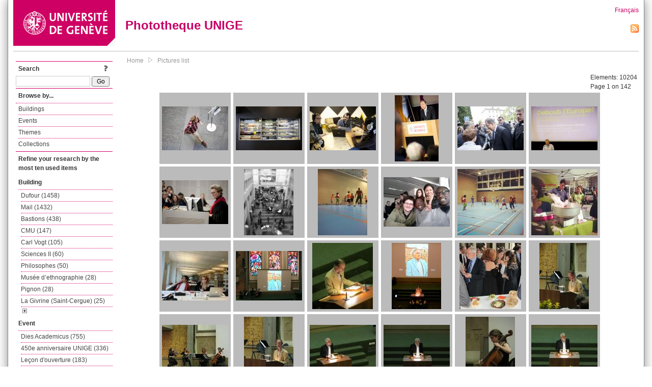

--- FILE ---
content_type: text/html; charset=UTF-8
request_url: https://phototheque.unige.ch/documents/facets?amp%3BclearFacets=1&amp%3BnewFacet=creatorFacet%3DZidan%2C+Omar&removeFacet=subjectFacet%3Ddirectrice
body_size: 11126
content:
<!DOCTYPE html>
<html>
<head>
	<meta http-equiv="Content-Type" content="text/html; charset=utf-8" />	<title>
		Pictures list | Phototheque UNIGE	</title>
	<link href="/favicon.ico" type="image/x-icon" rel="icon"/><link href="/favicon.ico" type="image/x-icon" rel="shortcut icon"/><link rel="stylesheet" type="text/css" href="/css/menu.css"/><link rel="stylesheet" type="text/css" href="/css/archive-ouverte.css"/><link rel="stylesheet" type="text/css" href="/css/tooltip.css"/><script type="text/javascript" src="/alaxos/js/jquery/jquery.js"></script><script type="text/javascript" src="/alaxos/js/jquery/jquery_no_conflict.js"></script><script type="text/javascript" src="/javascripts/collection.js"></script><script type="text/javascript" src="/js/jquery/jquery.lazyload.js"></script><script type="text/javascript" src="/alaxos/js/alaxos/jquery.tooltip.js"></script></head>
<body>
	<div id="container" class="container_width">

		<div id="header">
			<a id="top"></a>
			<div id="header_logo">
				<a href="http://www.unige.ch"><img src="/img/design/unige_logo.png" alt=""/></a>			</div>
			<div id="header_text">
				<h1>
                <a href="/">Phototheque UNIGE</a>				</h1>
			</div>

			<div id="lang_zone">
    		<a href="/users/switch_lang/fra">Français</a><div style="text-align:right;"><a href="/documents/feed.rss?lang=eng"><img src="/img/design/rss.png" alt=""/></a></div>    		</div>

		</div>

		<div id="menu_container">
            <div style="border-top:solid 1px #bbb;height:1px;margin:0 10px;"></div>		</div>


        <div id="content">

            <div id="leftColumn">
				<div class="leftLinks_block">
        			<div class="leftLinks_block_title" style="border-bottom:none;margin-bottom:0px;">
            			<div style="float:right;">
            			<a href="/pages/search_help"><img src="/img/design/question_mark.png" alt=""/></a>            			</div>
            			Search            		</div>
        			<div style="margin:0px;">
    					<form action="/documents/facets" id="search-form" method="post" accept-charset="utf-8"><div style="display:none;"><input type="hidden" name="_method" value="POST"/><input type="hidden" name="data[_Token][key]" value="3ca06a8c7418ca9248beb6c5cfb621c24443cf2814edfa6899ba7c356f01918fbd342bf712953768ea62864b2e3d74f5bd36e65f02ea2031c6c5672118e9a2b6" id="Token1565314274" autocomplete="off"/></div><input name="data[Document][text]" id="search_input" type="text"/> <input class="button" type="submit" value="Go"/><div style="display:none;"><input type="hidden" name="data[_Token][fields]" value="7383ee1240497845e42dbb542cb9a9e49c290841%3A" id="TokenFields732435109" autocomplete="off"/><input type="hidden" name="data[_Token][unlocked]" value="" id="TokenUnlocked1818042938" autocomplete="off"/></div></form>					</div>
					<script type="text/javascript" src="/javascripts/facets_visibility.js"></script>
					
        		</div>
        		<div class="leftLinks_block">
        			<div class="leftLinks_block_title">
            			Browse by...        			</div>
            		<ul><li><a href="/buildings">Buildings</a></li><li><a href="/events">Events</a></li><li><a href="/themes">Themes</a></li><li><a href="/collections" class="lastLink">Collections</a></li></ul>        		</div>

        		<div class="leftLinks_block"><div class="leftLinks_block_title" style="border-bottom:none;">Refine your research by the most ten used items</div><div id="available_facets"><h4>Building</h4><ul class="facets" id="batimentmarcFacet_facets"><li><a href="/documents/facets?amp%3BclearFacets=1&amp;amp%3BnewFacet=creatorFacet%3DZidan%2C+Omar&amp;newFacet=batimentmarcFacet%3DDufour">Dufour (1458)</a></li><li><a href="/documents/facets?amp%3BclearFacets=1&amp;amp%3BnewFacet=creatorFacet%3DZidan%2C+Omar&amp;newFacet=batimentmarcFacet%3DMail">Mail (1432)</a></li><li><a href="/documents/facets?amp%3BclearFacets=1&amp;amp%3BnewFacet=creatorFacet%3DZidan%2C+Omar&amp;newFacet=batimentmarcFacet%3DBastions">Bastions (438)</a></li><li><a href="/documents/facets?amp%3BclearFacets=1&amp;amp%3BnewFacet=creatorFacet%3DZidan%2C+Omar&amp;newFacet=batimentmarcFacet%3DCMU">CMU (147)</a></li><li><a href="/documents/facets?amp%3BclearFacets=1&amp;amp%3BnewFacet=creatorFacet%3DZidan%2C+Omar&amp;newFacet=batimentmarcFacet%3DCarl+Vogt">Carl Vogt (105)</a></li><li><a href="/documents/facets?amp%3BclearFacets=1&amp;amp%3BnewFacet=creatorFacet%3DZidan%2C+Omar&amp;newFacet=batimentmarcFacet%3DSciences+II">Sciences II (60)</a></li><li><a href="/documents/facets?amp%3BclearFacets=1&amp;amp%3BnewFacet=creatorFacet%3DZidan%2C+Omar&amp;newFacet=batimentmarcFacet%3DPhilosophes">Philosophes (50)</a></li><li><a href="/documents/facets?amp%3BclearFacets=1&amp;amp%3BnewFacet=creatorFacet%3DZidan%2C+Omar&amp;newFacet=batimentmarcFacet%3DMus%C3%A9e+d%E2%80%99ethnographie">Musée d’ethnographie (28)</a></li><li><a href="/documents/facets?amp%3BclearFacets=1&amp;amp%3BnewFacet=creatorFacet%3DZidan%2C+Omar&amp;newFacet=batimentmarcFacet%3DPignon">Pignon (28)</a></li><li><a href="/documents/facets?amp%3BclearFacets=1&amp;amp%3BnewFacet=creatorFacet%3DZidan%2C+Omar&amp;newFacet=batimentmarcFacet%3DLa+Givrine+%28Saint-Cergue%29">La Givrine (Saint-Cergue) (25)</a></li><li style="display:none;"><a href="/documents/facets?amp%3BclearFacets=1&amp;amp%3BnewFacet=creatorFacet%3DZidan%2C+Omar&amp;newFacet=batimentmarcFacet%3DGen%C3%A8ve">Genève (23)</a></li><li style="display:none;"><a href="/documents/facets?amp%3BclearFacets=1&amp;amp%3BnewFacet=creatorFacet%3DZidan%2C+Omar&amp;newFacet=batimentmarcFacet%3DSciences">Sciences (17)</a></li><li style="display:none;"><a href="/documents/facets?amp%3BclearFacets=1&amp;amp%3BnewFacet=creatorFacet%3DZidan%2C+Omar&amp;newFacet=batimentmarcFacet%3DSciences+III">Sciences III (17)</a></li><li style="display:none;"><a href="/documents/facets?amp%3BclearFacets=1&amp;amp%3BnewFacet=creatorFacet%3DZidan%2C+Omar&amp;newFacet=batimentmarcFacet%3DBelle-Idee">Belle-Idee (14)</a></li><li style="display:none;"><a href="/documents/facets?amp%3BclearFacets=1&amp;amp%3BnewFacet=creatorFacet%3DZidan%2C+Omar&amp;newFacet=batimentmarcFacet%3DAile+Sal%C3%A8ve">Aile Salève (13)</a></li><li style="display:none;"><a href="/documents/facets?amp%3BclearFacets=1&amp;amp%3BnewFacet=creatorFacet%3DZidan%2C+Omar&amp;newFacet=batimentmarcFacet%3DCampus+Biotech">Campus Biotech (12)</a></li><li style="display:none;"><a href="/documents/facets?amp%3BclearFacets=1&amp;amp%3BnewFacet=creatorFacet%3DZidan%2C+Omar&amp;newFacet=batimentmarcFacet%3DBattelle">Battelle (11)</a></li><li style="display:none;"><a href="/documents/facets?amp%3BclearFacets=1&amp;amp%3BnewFacet=creatorFacet%3DZidan%2C+Omar&amp;newFacet=batimentmarcFacet%3DEcole+de+Pharmacie">Ecole de Pharmacie (10)</a></li><li style="display:none;"><a href="/documents/facets?amp%3BclearFacets=1&amp;amp%3BnewFacet=creatorFacet%3DZidan%2C+Omar&amp;newFacet=batimentmarcFacet%3DAstrotech">Astrotech (8)</a></li><li style="display:none;"><a href="/documents/facets?amp%3BclearFacets=1&amp;amp%3BnewFacet=creatorFacet%3DZidan%2C+Omar&amp;newFacet=batimentmarcFacet%3DCentre+d%E2%80%99%C3%A9tudes+juridiques+europ%C3%A9ennes">Centre d’études juridiques européennes (8)</a></li><li style="display:none;"><a href="/documents/facets?amp%3BclearFacets=1&amp;amp%3BnewFacet=creatorFacet%3DZidan%2C+Omar&amp;newFacet=batimentmarcFacet%3DLes+Pl%C3%A9%C3%AFades+%28Suisse%29">Les Pléïades (Suisse) (8)</a></li><li style="display:none;"><a href="/documents/facets?amp%3BclearFacets=1&amp;amp%3BnewFacet=creatorFacet%3DZidan%2C+Omar&amp;newFacet=batimentmarcFacet%3DBertrand">Bertrand (7)</a></li><li style="display:none;"><a href="/documents/facets?amp%3BclearFacets=1&amp;amp%3BnewFacet=creatorFacet%3DZidan%2C+Omar&amp;newFacet=batimentmarcFacet%3DUni-Dufour">Uni-Dufour (7)</a></li><li style="display:none;"><a href="/documents/facets?amp%3BclearFacets=1&amp;amp%3BnewFacet=creatorFacet%3DZidan%2C+Omar&amp;newFacet=batimentmarcFacet%3DEcole+de+Physique">Ecole de Physique (6)</a></li><li style="display:none;"><a href="/documents/facets?amp%3BclearFacets=1&amp;amp%3BnewFacet=creatorFacet%3DZidan%2C+Omar&amp;newFacet=batimentmarcFacet%3DH%C3%B4pital+cantonal">Hôpital cantonal (6)</a></li><li style="display:none;"><a href="/documents/facets?amp%3BclearFacets=1&amp;amp%3BnewFacet=creatorFacet%3DZidan%2C+Omar&amp;newFacet=batimentmarcFacet%3DServoz+%28France%29">Servoz (France) (6)</a></li><li style="display:none;"><a href="/documents/facets?amp%3BclearFacets=1&amp;amp%3BnewFacet=creatorFacet%3DZidan%2C+Omar&amp;newFacet=batimentmarcFacet%3DChampel+%28Gen%C3%A8ve%29">Champel (Genève) (5)</a></li><li style="display:none;"><a href="/documents/facets?amp%3BclearFacets=1&amp;amp%3BnewFacet=creatorFacet%3DZidan%2C+Omar&amp;newFacet=batimentmarcFacet%3DRolle+%28Suisse%29">Rolle (Suisse) (5)</a></li><li style="display:none;"><a href="/documents/facets?amp%3BclearFacets=1&amp;amp%3BnewFacet=creatorFacet%3DZidan%2C+Omar&amp;newFacet=batimentmarcFacet%3DEspace+de+Vie+Enfantine">Espace de Vie Enfantine (4)</a></li><li style="display:none;"><a href="/documents/facets?amp%3BclearFacets=1&amp;amp%3BnewFacet=creatorFacet%3DZidan%2C+Omar&amp;newFacet=batimentmarcFacet%3DGen%C3%A8ve+%28Suisse%29">Genève (Suisse) (4)</a></li><img src="/img/design/plus.gif" style="cursor:pointer;" id="batimentmarcFacet_facets_show_btn" data-id="batimentmarcFacet_facets" class="show_facets_btn" alt=""/><img src="/img/design/less.gif" style="cursor:pointer;display:none;" id="batimentmarcFacet_facets_hide_btn" data-id="batimentmarcFacet_facets" class="hide_facets_btn" alt=""/></ul><h4>Event</h4><ul class="facets" id="evenementmarcFacet_facets"><li><a href="/documents/facets?amp%3BclearFacets=1&amp;amp%3BnewFacet=creatorFacet%3DZidan%2C+Omar&amp;newFacet=evenementmarcFacet%3DDies+Academicus">Dies Academicus (755)</a></li><li><a href="/documents/facets?amp%3BclearFacets=1&amp;amp%3BnewFacet=creatorFacet%3DZidan%2C+Omar&amp;newFacet=evenementmarcFacet%3D450e+anniversaire+UNIGE">450e anniversaire UNIGE (336)</a></li><li><a href="/documents/facets?amp%3BclearFacets=1&amp;amp%3BnewFacet=creatorFacet%3DZidan%2C+Omar&amp;newFacet=evenementmarcFacet%3DLe%C3%A7on+d%27ouverture">Leçon d&#039;ouverture (183)</a></li><li><a href="/documents/facets?amp%3BclearFacets=1&amp;amp%3BnewFacet=creatorFacet%3DZidan%2C+Omar&amp;newFacet=evenementmarcFacet%3DJourn%C3%A9e+des+coll%C3%A9giens">Journée des collégiens (168)</a></li><li><a href="/documents/facets?amp%3BclearFacets=1&amp;amp%3BnewFacet=creatorFacet%3DZidan%2C+Omar&amp;newFacet=evenementmarcFacet%3DForum+Uni-emploi">Forum Uni-emploi (127)</a></li><li><a href="/documents/facets?amp%3BclearFacets=1&amp;amp%3BnewFacet=creatorFacet%3DZidan%2C+Omar&amp;newFacet=evenementmarcFacet%3DFutur+en+tous+genres">Futur en tous genres (110)</a></li><li><a href="/documents/facets?amp%3BclearFacets=1&amp;amp%3BnewFacet=creatorFacet%3DZidan%2C+Omar&amp;newFacet=evenementmarcFacet%3DA+v%C3%A9lo+%C3%A0+l%27Uni">A vélo à l&#039;Uni (71)</a></li><li><a href="/documents/facets?amp%3BclearFacets=1&amp;amp%3BnewFacet=creatorFacet%3DZidan%2C+Omar&amp;newFacet=evenementmarcFacet%3DCit%C3%A9+des+m%C3%A9tiers+et+des+formations">Cité des métiers et des formations (68)</a></li><li><a href="/documents/facets?amp%3BclearFacets=1&amp;amp%3BnewFacet=creatorFacet%3DZidan%2C+Omar&amp;newFacet=evenementmarcFacet%3DJourn%C3%A9e+de+la+mobilit%C3%A9">Journée de la mobilité (63)</a></li><li><a href="/documents/facets?amp%3BclearFacets=1&amp;amp%3BnewFacet=creatorFacet%3DZidan%2C+Omar&amp;newFacet=evenementmarcFacet%3DC%C3%A9r%C3%A9monie+d%27hommage+%C3%A0+la+m%C3%A9moire+de+Gabriel+Widmer">Cérémonie d&#039;hommage à la mémoire de Gabriel Widmer (59)</a></li><li style="display:none;"><a href="/documents/facets?amp%3BclearFacets=1&amp;amp%3BnewFacet=creatorFacet%3DZidan%2C+Omar&amp;newFacet=evenementmarcFacet%3DWelcome+Days">Welcome Days (59)</a></li><li style="display:none;"><a href="/documents/facets?amp%3BclearFacets=1&amp;amp%3BnewFacet=creatorFacet%3DZidan%2C+Omar&amp;newFacet=evenementmarcFacet%3DForum+carri%C3%A8res">Forum carrières (57)</a></li><li style="display:none;"><a href="/documents/facets?amp%3BclearFacets=1&amp;amp%3BnewFacet=creatorFacet%3DZidan%2C+Omar&amp;newFacet=evenementmarcFacet%3DJourn%C3%A9e+d%E2%80%99information+sur+les+fili%C3%A8res">Journée d’information sur les filières (55)</a></li><li style="display:none;"><a href="/documents/facets?amp%3BclearFacets=1&amp;amp%3BnewFacet=creatorFacet%3DZidan%2C+Omar&amp;newFacet=evenementmarcFacet%3DFestival+Histoire+et+Cit%C3%A9">Festival Histoire et Cité (53)</a></li><li style="display:none;"><a href="/documents/facets?amp%3BclearFacets=1&amp;amp%3BnewFacet=creatorFacet%3DZidan%2C+Omar&amp;newFacet=evenementmarcFacet%3DColloque+Wright">Colloque Wright (51)</a></li><li style="display:none;"><a href="/documents/facets?amp%3BclearFacets=1&amp;amp%3BnewFacet=creatorFacet%3DZidan%2C+Omar&amp;newFacet=evenementmarcFacet%3DSalon+de+l%27%C3%A9tudiant">Salon de l&#039;étudiant (44)</a></li><li style="display:none;"><a href="/documents/facets?amp%3BclearFacets=1&amp;amp%3BnewFacet=creatorFacet%3DZidan%2C+Omar&amp;newFacet=evenementmarcFacet%3DImpact+Measurment+%E2%80%93+What%E2%80%99s+New+%3F">Impact Measurment – What’s New ? (42)</a></li><li style="display:none;"><a href="/documents/facets?amp%3BclearFacets=1&amp;amp%3BnewFacet=creatorFacet%3DZidan%2C+Omar&amp;newFacet=evenementmarcFacet%3D20+ans+des+cr%C3%A8ches">20 ans des crèches (41)</a></li><li style="display:none;"><a href="/documents/facets?amp%3BclearFacets=1&amp;amp%3BnewFacet=creatorFacet%3DZidan%2C+Omar&amp;newFacet=evenementmarcFacet%3DJourn%C3%A9e+internationale">Journée internationale (31)</a></li><li style="display:none;"><a href="/documents/facets?amp%3BclearFacets=1&amp;amp%3BnewFacet=creatorFacet%3DZidan%2C+Omar&amp;newFacet=evenementmarcFacet%3DHorizon+acad%C3%A9mique">Horizon académique (24)</a></li><li style="display:none;"><a href="/documents/facets?amp%3BclearFacets=1&amp;amp%3BnewFacet=creatorFacet%3DZidan%2C+Omar&amp;newFacet=evenementmarcFacet%3DJourn%C3%A9e+des+Masters">Journée des Masters (23)</a></li><li style="display:none;"><a href="/documents/facets?amp%3BclearFacets=1&amp;amp%3BnewFacet=creatorFacet%3DZidan%2C+Omar&amp;newFacet=evenementmarcFacet%3DJourn%C3%A9e+de+la+recherche+en+d%C3%A9veloppement+durable">Journée de la recherche en développement durable (21)</a></li><li style="display:none;"><a href="/documents/facets?amp%3BclearFacets=1&amp;amp%3BnewFacet=creatorFacet%3DZidan%2C+Omar&amp;newFacet=evenementmarcFacet%3DLa+Praille">La Praille (18)</a></li><li style="display:none;"><a href="/documents/facets?amp%3BclearFacets=1&amp;amp%3BnewFacet=creatorFacet%3DZidan%2C+Omar&amp;newFacet=evenementmarcFacet%3DC%C3%A9r%C3%A9monie+du+Dies+Academicus">Cérémonie du Dies Academicus (16)</a></li><li style="display:none;"><a href="/documents/facets?amp%3BclearFacets=1&amp;amp%3BnewFacet=creatorFacet%3DZidan%2C+Omar&amp;newFacet=evenementmarcFacet%3DJourn%C3%A9e+de+la+recherche">Journée de la recherche (16)</a></li><li style="display:none;"><a href="/documents/facets?amp%3BclearFacets=1&amp;amp%3BnewFacet=creatorFacet%3DZidan%2C+Omar&amp;newFacet=evenementmarcFacet%3DJourn%C3%A9e+sportive">Journée sportive (15)</a></li><li style="display:none;"><a href="/documents/facets?amp%3BclearFacets=1&amp;amp%3BnewFacet=creatorFacet%3DZidan%2C+Omar&amp;newFacet=evenementmarcFacet%3DSemaine+du+cerveau">Semaine du cerveau (13)</a></li><li style="display:none;"><a href="/documents/facets?amp%3BclearFacets=1&amp;amp%3BnewFacet=creatorFacet%3DZidan%2C+Omar&amp;newFacet=evenementmarcFacet%3DCampagne+%22Logement%22">Campagne &quot;Logement&quot; (12)</a></li><li style="display:none;"><a href="/documents/facets?amp%3BclearFacets=1&amp;amp%3BnewFacet=creatorFacet%3DZidan%2C+Omar&amp;newFacet=evenementmarcFacet%3DIG+Nobel+Show">IG Nobel Show (11)</a></li><li style="display:none;"><a href="/documents/facets?amp%3BclearFacets=1&amp;amp%3BnewFacet=creatorFacet%3DZidan%2C+Omar&amp;newFacet=evenementmarcFacet%3DJourn%C3%A9e+des+filles">Journée des filles (10)</a></li><img src="/img/design/plus.gif" style="cursor:pointer;" id="evenementmarcFacet_facets_show_btn" data-id="evenementmarcFacet_facets" class="show_facets_btn" alt=""/><img src="/img/design/less.gif" style="cursor:pointer;display:none;" id="evenementmarcFacet_facets_hide_btn" data-id="evenementmarcFacet_facets" class="hide_facets_btn" alt=""/></ul><h4>Subject</h4><ul class="facets" id="subjectFacet_facets"><li><a href="/documents/facets?amp%3BclearFacets=1&amp;amp%3BnewFacet=creatorFacet%3DZidan%2C+Omar&amp;newFacet=subjectFacet%3DDufour">Dufour (1458)</a></li><li><a href="/documents/facets?amp%3BclearFacets=1&amp;amp%3BnewFacet=creatorFacet%3DZidan%2C+Omar&amp;newFacet=subjectFacet%3DMail">Mail (1433)</a></li><li><a href="/documents/facets?amp%3BclearFacets=1&amp;amp%3BnewFacet=creatorFacet%3DZidan%2C+Omar&amp;newFacet=subjectFacet%3D%C3%A9tudiants">Étudiants (904)</a></li><li><a href="/documents/facets?amp%3BclearFacets=1&amp;amp%3BnewFacet=creatorFacet%3DZidan%2C+Omar&amp;newFacet=subjectFacet%3DSciences">Sciences (791)</a></li><li><a href="/documents/facets?amp%3BclearFacets=1&amp;amp%3BnewFacet=creatorFacet%3DZidan%2C+Omar&amp;newFacet=subjectFacet%3DDies+Academicus">Dies Academicus (758)</a></li><li><a href="/documents/facets?amp%3BclearFacets=1&amp;amp%3BnewFacet=creatorFacet%3DZidan%2C+Omar&amp;newFacet=subjectFacet%3Dc%C3%A9r%C3%A9monie">Cérémonie (629)</a></li><li><a href="/documents/facets?amp%3BclearFacets=1&amp;amp%3BnewFacet=creatorFacet%3DZidan%2C+Omar&amp;newFacet=subjectFacet%3Dconf%C3%A9rence">Conférence (442)</a></li><li><a href="/documents/facets?amp%3BclearFacets=1&amp;amp%3BnewFacet=creatorFacet%3DZidan%2C+Omar&amp;newFacet=subjectFacet%3DBastions">Bastions (438)</a></li><li><a href="/documents/facets?amp%3BclearFacets=1&amp;amp%3BnewFacet=creatorFacet%3DZidan%2C+Omar&amp;newFacet=subjectFacet%3Dlivres">Livres (405)</a></li><li><a href="/documents/facets?amp%3BclearFacets=1&amp;amp%3BnewFacet=creatorFacet%3DZidan%2C+Omar&amp;newFacet=subjectFacet%3Drecherche">Recherche (366)</a></li><li style="display:none;"><a href="/documents/facets?amp%3BclearFacets=1&amp;amp%3BnewFacet=creatorFacet%3DZidan%2C+Omar&amp;newFacet=subjectFacet%3Dprix">Prix (362)</a></li><li style="display:none;"><a href="/documents/facets?amp%3BclearFacets=1&amp;amp%3BnewFacet=creatorFacet%3DZidan%2C+Omar&amp;newFacet=subjectFacet%3D450e+anniversaire+UNIGE">450e anniversaire UNIGE (336)</a></li><li style="display:none;"><a href="/documents/facets?amp%3BclearFacets=1&amp;amp%3BnewFacet=creatorFacet%3DZidan%2C+Omar&amp;newFacet=subjectFacet%3DM%C3%A9decine">Médecine (325)</a></li><li style="display:none;"><a href="/documents/facets?amp%3BclearFacets=1&amp;amp%3BnewFacet=creatorFacet%3DZidan%2C+Omar&amp;newFacet=subjectFacet%3Dremise">Remise (307)</a></li><li style="display:none;"><a href="/documents/facets?amp%3BclearFacets=1&amp;amp%3BnewFacet=creatorFacet%3DZidan%2C+Omar&amp;newFacet=subjectFacet%3DLettres">Lettres (305)</a></li><li style="display:none;"><a href="/documents/facets?amp%3BclearFacets=1&amp;amp%3BnewFacet=creatorFacet%3DZidan%2C+Omar&amp;newFacet=subjectFacet%3Dd%C3%A9couverte">Découverte (302)</a></li><li style="display:none;"><a href="/documents/facets?amp%3BclearFacets=1&amp;amp%3BnewFacet=creatorFacet%3DZidan%2C+Omar&amp;newFacet=subjectFacet%3Dformation">Formation (285)</a></li><li style="display:none;"><a href="/documents/facets?amp%3BclearFacets=1&amp;amp%3BnewFacet=creatorFacet%3DZidan%2C+Omar&amp;newFacet=subjectFacet%3Ddiscours">Discours (275)</a></li><li style="display:none;"><a href="/documents/facets?amp%3BclearFacets=1&amp;amp%3BnewFacet=creatorFacet%3DZidan%2C+Omar&amp;newFacet=subjectFacet%3Drencontre">Rencontre (271)</a></li><li style="display:none;"><a href="/documents/facets?amp%3BclearFacets=1&amp;amp%3BnewFacet=creatorFacet%3DZidan%2C+Omar&amp;newFacet=subjectFacet%3DDroit">Droit (268)</a></li><li style="display:none;"><a href="/documents/facets?amp%3BclearFacets=1&amp;amp%3BnewFacet=creatorFacet%3DZidan%2C+Omar&amp;newFacet=subjectFacet%3Ddoctorat+honoris+causa">Doctorat honoris causa (261)</a></li><li style="display:none;"><a href="/documents/facets?amp%3BclearFacets=1&amp;amp%3BnewFacet=creatorFacet%3DZidan%2C+Omar&amp;newFacet=subjectFacet%3Dsciences">Sciences (261)</a></li><li style="display:none;"><a href="/documents/facets?amp%3BclearFacets=1&amp;amp%3BnewFacet=creatorFacet%3DZidan%2C+Omar&amp;newFacet=subjectFacet%3Dinformations">Informations (250)</a></li><li style="display:none;"><a href="/documents/facets?amp%3BclearFacets=1&amp;amp%3BnewFacet=creatorFacet%3DZidan%2C+Omar&amp;newFacet=subjectFacet%3D%C3%A9galit%C3%A9">Égalité (250)</a></li><li style="display:none;"><a href="/documents/facets?amp%3BclearFacets=1&amp;amp%3BnewFacet=creatorFacet%3DZidan%2C+Omar&amp;newFacet=subjectFacet%3Ddroit">Droit (236)</a></li><li style="display:none;"><a href="/documents/facets?amp%3BclearFacets=1&amp;amp%3BnewFacet=creatorFacet%3DZidan%2C+Omar&amp;newFacet=subjectFacet%3Dphysique">Physique (225)</a></li><li style="display:none;"><a href="/documents/facets?amp%3BclearFacets=1&amp;amp%3BnewFacet=creatorFacet%3DZidan%2C+Omar&amp;newFacet=subjectFacet%3Dp%C3%A9riodiques">Périodiques (205)</a></li><li style="display:none;"><a href="/documents/facets?amp%3BclearFacets=1&amp;amp%3BnewFacet=creatorFacet%3DZidan%2C+Omar&amp;newFacet=subjectFacet%3Dallocution">Allocution (195)</a></li><li style="display:none;"><a href="/documents/facets?amp%3BclearFacets=1&amp;amp%3BnewFacet=creatorFacet%3DZidan%2C+Omar&amp;newFacet=subjectFacet%3DPhysique">Physique (192)</a></li><li style="display:none;"><a href="/documents/facets?amp%3BclearFacets=1&amp;amp%3BnewFacet=creatorFacet%3DZidan%2C+Omar&amp;newFacet=subjectFacet%3Denvironnement">Environnement (189)</a></li><img src="/img/design/plus.gif" style="cursor:pointer;" id="subjectFacet_facets_show_btn" data-id="subjectFacet_facets" class="show_facets_btn" alt=""/><img src="/img/design/less.gif" style="cursor:pointer;display:none;" id="subjectFacet_facets_hide_btn" data-id="subjectFacet_facets" class="hide_facets_btn" alt=""/></ul><h4>Theme</h4><ul class="facets" id="theme__marc_facets"><li><a href="/documents/facets?amp%3BclearFacets=1&amp;amp%3BnewFacet=creatorFacet%3DZidan%2C+Omar&amp;newFacet=theme.marc%3Dsciences">Sciences (499)</a></li><li><a href="/documents/facets?amp%3BclearFacets=1&amp;amp%3BnewFacet=creatorFacet%3DZidan%2C+Omar&amp;newFacet=theme.marc%3Dphysique">Physique (189)</a></li><li><a href="/documents/facets?amp%3BclearFacets=1&amp;amp%3BnewFacet=creatorFacet%3DZidan%2C+Omar&amp;newFacet=theme.marc%3Ddroit">Droit (179)</a></li><li><a href="/documents/facets?amp%3BclearFacets=1&amp;amp%3BnewFacet=creatorFacet%3DZidan%2C+Omar&amp;newFacet=theme.marc%3Deconomie">Economie (175)</a></li><li><a href="/documents/facets?amp%3BclearFacets=1&amp;amp%3BnewFacet=creatorFacet%3DZidan%2C+Omar&amp;newFacet=theme.marc%3Dlettres">Lettres (155)</a></li><li><a href="/documents/facets?amp%3BclearFacets=1&amp;amp%3BnewFacet=creatorFacet%3DZidan%2C+Omar&amp;newFacet=theme.marc%3Dphilanthropie">Philanthropie (150)</a></li><li><a href="/documents/facets?amp%3BclearFacets=1&amp;amp%3BnewFacet=creatorFacet%3DZidan%2C+Omar&amp;newFacet=theme.marc%3Dsciences+politiques">Sciences politiques (146)</a></li><li><a href="/documents/facets?amp%3BclearFacets=1&amp;amp%3BnewFacet=creatorFacet%3DZidan%2C+Omar&amp;newFacet=theme.marc%3Dpsychologie">Psychologie (139)</a></li><li><a href="/documents/facets?amp%3BclearFacets=1&amp;amp%3BnewFacet=creatorFacet%3DZidan%2C+Omar&amp;newFacet=theme.marc%3Drelations+internationales">Relations internationales (127)</a></li><li><a href="/documents/facets?amp%3BclearFacets=1&amp;amp%3BnewFacet=creatorFacet%3DZidan%2C+Omar&amp;newFacet=theme.marc%3Dtheologie">Theologie (127)</a></li><li style="display:none;"><a href="/documents/facets?amp%3BclearFacets=1&amp;amp%3BnewFacet=creatorFacet%3DZidan%2C+Omar&amp;newFacet=theme.marc%3Dastronomie">Astronomie (107)</a></li><li style="display:none;"><a href="/documents/facets?amp%3BclearFacets=1&amp;amp%3BnewFacet=creatorFacet%3DZidan%2C+Omar&amp;newFacet=theme.marc%3Dhistoire">Histoire (106)</a></li><li style="display:none;"><a href="/documents/facets?amp%3BclearFacets=1&amp;amp%3BnewFacet=creatorFacet%3DZidan%2C+Omar&amp;newFacet=theme.marc%3Dsociete">Societe (103)</a></li><li style="display:none;"><a href="/documents/facets?amp%3BclearFacets=1&amp;amp%3BnewFacet=creatorFacet%3DZidan%2C+Omar&amp;newFacet=theme.marc%3Dtraduction+et+interpretation">Traduction et interpretation (93)</a></li><li style="display:none;"><a href="/documents/facets?amp%3BclearFacets=1&amp;amp%3BnewFacet=creatorFacet%3DZidan%2C+Omar&amp;newFacet=theme.marc%3Dsciences+de+la+terre+et+de+l%27environnement">Sciences de la terre et de l&#039;environnement (78)</a></li><li style="display:none;"><a href="/documents/facets?amp%3BclearFacets=1&amp;amp%3BnewFacet=creatorFacet%3DZidan%2C+Omar&amp;newFacet=theme.marc%3Dchimie">Chimie (69)</a></li><li style="display:none;"><a href="/documents/facets?amp%3BclearFacets=1&amp;amp%3BnewFacet=creatorFacet%3DZidan%2C+Omar&amp;newFacet=theme.marc%3Dhumanitaire">Humanitaire (68)</a></li><li style="display:none;"><a href="/documents/facets?amp%3BclearFacets=1&amp;amp%3BnewFacet=creatorFacet%3DZidan%2C+Omar&amp;newFacet=theme.marc%3Dgeographie">Geographie (63)</a></li><li style="display:none;"><a href="/documents/facets?amp%3BclearFacets=1&amp;amp%3BnewFacet=creatorFacet%3DZidan%2C+Omar&amp;newFacet=theme.marc%3Dmedecine">Medecine (63)</a></li><li style="display:none;"><a href="/documents/facets?amp%3BclearFacets=1&amp;amp%3BnewFacet=creatorFacet%3DZidan%2C+Omar&amp;newFacet=theme.marc%3Dvie+etudiante">Vie etudiante (62)</a></li><li style="display:none;"><a href="/documents/facets?amp%3BclearFacets=1&amp;amp%3BnewFacet=creatorFacet%3DZidan%2C+Omar&amp;newFacet=theme.marc%3Dglobal+studies+institute">Global studies institute (57)</a></li><li style="display:none;"><a href="/documents/facets?amp%3BclearFacets=1&amp;amp%3BnewFacet=creatorFacet%3DZidan%2C+Omar&amp;newFacet=theme.marc%3Dneurosciences">Neurosciences (52)</a></li><li style="display:none;"><a href="/documents/facets?amp%3BclearFacets=1&amp;amp%3BnewFacet=creatorFacet%3DZidan%2C+Omar&amp;newFacet=theme.marc%3Dpolitique">Politique (52)</a></li><li style="display:none;"><a href="/documents/facets?amp%3BclearFacets=1&amp;amp%3BnewFacet=creatorFacet%3DZidan%2C+Omar&amp;newFacet=theme.marc%3Dsciences+de+l%27environnement+et+de+l%27eau">Sciences de l&#039;environnement et de l&#039;eau (48)</a></li><li style="display:none;"><a href="/documents/facets?amp%3BclearFacets=1&amp;amp%3BnewFacet=creatorFacet%3DZidan%2C+Omar&amp;newFacet=theme.marc%3Dinformatique">Informatique (47)</a></li><li style="display:none;"><a href="/documents/facets?amp%3BclearFacets=1&amp;amp%3BnewFacet=creatorFacet%3DZidan%2C+Omar&amp;newFacet=theme.marc%3Darcheologie">Archeologie (45)</a></li><li style="display:none;"><a href="/documents/facets?amp%3BclearFacets=1&amp;amp%3BnewFacet=creatorFacet%3DZidan%2C+Omar&amp;newFacet=theme.marc%3Dmedias">Medias (42)</a></li><li style="display:none;"><a href="/documents/facets?amp%3BclearFacets=1&amp;amp%3BnewFacet=creatorFacet%3DZidan%2C+Omar&amp;newFacet=theme.marc%3Dsport">Sport (42)</a></li><li style="display:none;"><a href="/documents/facets?amp%3BclearFacets=1&amp;amp%3BnewFacet=creatorFacet%3DZidan%2C+Omar&amp;newFacet=theme.marc%3Dsciences+de+l%27environnement">Sciences de l&#039;environnement (41)</a></li><li style="display:none;"><a href="/documents/facets?amp%3BclearFacets=1&amp;amp%3BnewFacet=creatorFacet%3DZidan%2C+Omar&amp;newFacet=theme.marc%3Dsciences+de+l%27education">Sciences de l&#039;education (36)</a></li><img src="/img/design/plus.gif" style="cursor:pointer;" id="theme__marc_facets_show_btn" data-id="theme__marc_facets" class="show_facets_btn" alt=""/><img src="/img/design/less.gif" style="cursor:pointer;display:none;" id="theme__marc_facets_hide_btn" data-id="theme__marc_facets" class="hide_facets_btn" alt=""/></ul><h4>Photographer</h4><ul class="facets" id="creatorFacet_facets"><li><a href="/documents/facets?amp%3BclearFacets=1&amp;amp%3BnewFacet=creatorFacet%3DZidan%2C+Omar&amp;newFacet=creatorFacet%3DErard%2C+Jacques">Erard, Jacques (4760)</a></li><li><a href="/documents/facets?amp%3BclearFacets=1&amp;amp%3BnewFacet=creatorFacet%3DZidan%2C+Omar&amp;newFacet=creatorFacet%3DAnonyme">Anonyme (1853)</a></li><li><a href="/documents/facets?amp%3BclearFacets=1&amp;amp%3BnewFacet=creatorFacet%3DZidan%2C+Omar&amp;newFacet=creatorFacet%3DBrockmann%2C+Jorg">Brockmann, Jorg (189)</a></li><li><a href="/documents/facets?amp%3BclearFacets=1&amp;amp%3BnewFacet=creatorFacet%3DZidan%2C+Omar&amp;newFacet=creatorFacet%3DBrockmann%2C+J%C3%B6rg">Brockmann, Jörg (151)</a></li><li><a href="/documents/facets?amp%3BclearFacets=1&amp;amp%3BnewFacet=creatorFacet%3DZidan%2C+Omar&amp;newFacet=creatorFacet%3DDa+Silva%2C+Carla">Da Silva, Carla (130)</a></li><li><a href="/documents/facets?amp%3BclearFacets=1&amp;amp%3BnewFacet=creatorFacet%3DZidan%2C+Omar&amp;newFacet=creatorFacet%3DSudan%2C+Jean-Luc">Sudan, Jean-Luc (118)</a></li><li><a href="/documents/facets?amp%3BclearFacets=1&amp;amp%3BnewFacet=creatorFacet%3DZidan%2C+Omar&amp;newFacet=creatorFacet%3DZimmermann%2C+Olivier">Zimmermann, Olivier (108)</a></li><li><a href="/documents/facets?amp%3BclearFacets=1&amp;amp%3BnewFacet=creatorFacet%3DZidan%2C+Omar&amp;newFacet=creatorFacet%3DSchaer%2C+Fran%C3%A7ois">Schaer, François (102)</a></li><li><a href="/documents/facets?amp%3BclearFacets=1&amp;amp%3BnewFacet=creatorFacet%3DZidan%2C+Omar&amp;newFacet=creatorFacet%3DScotti%2C+Fabien">Scotti, Fabien (101)</a></li><li><a href="/documents/facets?amp%3BclearFacets=1&amp;amp%3BnewFacet=creatorFacet%3DZidan%2C+Omar&amp;newFacet=creatorFacet%3DFournier%2C+Sylvie">Fournier, Sylvie (87)</a></li><li style="display:none;"><a href="/documents/facets?amp%3BclearFacets=1&amp;amp%3BnewFacet=creatorFacet%3DZidan%2C+Omar&amp;newFacet=creatorFacet%3DLutz%2C+Christian">Lutz, Christian (70)</a></li><li style="display:none;"><a href="/documents/facets?amp%3BclearFacets=1&amp;amp%3BnewFacet=creatorFacet%3DZidan%2C+Omar&amp;newFacet=creatorFacet%3DSisbane%2C+Fanen">Sisbane, Fanen (69)</a></li><li style="display:none;"><a href="/documents/facets?amp%3BclearFacets=1&amp;amp%3BnewFacet=creatorFacet%3DZidan%2C+Omar&amp;newFacet=creatorFacet%3DDettwiler%2C+Andr%C3%A9as">Dettwiler, Andréas (59)</a></li><li style="display:none;"><a href="/documents/facets?amp%3BclearFacets=1&amp;amp%3BnewFacet=creatorFacet%3DZidan%2C+Omar&amp;newFacet=creatorFacet%3DCasagrande%2C+Margaux">Casagrande, Margaux (58)</a></li><li style="display:none;"><a href="/documents/facets?amp%3BclearFacets=1&amp;amp%3BnewFacet=creatorFacet%3DZidan%2C+Omar&amp;newFacet=creatorFacet%3DBaud%2C+Emmanuelle">Baud, Emmanuelle (54)</a></li><li style="display:none;"><a href="/documents/facets?amp%3BclearFacets=1&amp;amp%3BnewFacet=creatorFacet%3DZidan%2C+Omar&amp;newFacet=creatorFacet%3DLehmann%2C+Jean-Pierre">Lehmann, Jean-Pierre (54)</a></li><li style="display:none;"><a href="/documents/facets?amp%3BclearFacets=1&amp;amp%3BnewFacet=creatorFacet%3DZidan%2C+Omar&amp;newFacet=creatorFacet%3DGailloud%2C+Catherine">Gailloud, Catherine (51)</a></li><li style="display:none;"><a href="/documents/facets?amp%3BclearFacets=1&amp;amp%3BnewFacet=creatorFacet%3DZidan%2C+Omar&amp;newFacet=creatorFacet%3DParodi%2C+Carole">Parodi, Carole (50)</a></li><li style="display:none;"><a href="/documents/facets?amp%3BclearFacets=1&amp;amp%3BnewFacet=creatorFacet%3DZidan%2C+Omar&amp;newFacet=creatorFacet%3DReijse-Saillet%2C+Kathelijne">Reijse-Saillet, Kathelijne (48)</a></li><li style="display:none;"><a href="/documents/facets?amp%3BclearFacets=1&amp;amp%3BnewFacet=creatorFacet%3DZidan%2C+Omar&amp;newFacet=creatorFacet%3DFlusin%2C+Lionel">Flusin, Lionel (47)</a></li><li style="display:none;"><a href="/documents/facets?amp%3BclearFacets=1&amp;amp%3BnewFacet=creatorFacet%3DZidan%2C+Omar&amp;newFacet=creatorFacet%3DPerret%2C+Michel">Perret, Michel (47)</a></li><li style="display:none;"><a href="/documents/facets?amp%3BclearFacets=1&amp;amp%3BnewFacet=creatorFacet%3DZidan%2C+Omar&amp;newFacet=creatorFacet%3DReuse%2C+Livia">Reuse, Livia (37)</a></li><li style="display:none;"><a href="/documents/facets?amp%3BclearFacets=1&amp;amp%3BnewFacet=creatorFacet%3DZidan%2C+Omar&amp;newFacet=creatorFacet%3DBullard%2C+Catherine">Bullard, Catherine (34)</a></li><li style="display:none;"><a href="/documents/facets?amp%3BclearFacets=1&amp;amp%3BnewFacet=creatorFacet%3DZidan%2C+Omar&amp;newFacet=creatorFacet%3DMilinkovitch%2C+Michel+C.">Milinkovitch, Michel C. (34)</a></li><li style="display:none;"><a href="/documents/facets?amp%3BclearFacets=1&amp;amp%3BnewFacet=creatorFacet%3DZidan%2C+Omar&amp;newFacet=creatorFacet%3DCoull%2C+Alastair+Ian">Coull, Alastair Ian (30)</a></li><li style="display:none;"><a href="/documents/facets?amp%3BclearFacets=1&amp;amp%3BnewFacet=creatorFacet%3DZidan%2C+Omar&amp;newFacet=creatorFacet%3DBurgi%2C+Pierre-Yves">Burgi, Pierre-Yves (24)</a></li><li style="display:none;"><a href="/documents/facets?amp%3BclearFacets=1&amp;amp%3BnewFacet=creatorFacet%3DZidan%2C+Omar&amp;newFacet=creatorFacet%3DRohrer%2C+Gregory">Rohrer, Gregory (24)</a></li><li style="display:none;"><a href="/documents/facets?amp%3BclearFacets=1&amp;amp%3BnewFacet=creatorFacet%3DZidan%2C+Omar&amp;newFacet=creatorFacet%3DKopitz%2C+Claudia">Kopitz, Claudia (23)</a></li><li style="display:none;"><a href="/documents/facets?amp%3BclearFacets=1&amp;amp%3BnewFacet=creatorFacet%3DZidan%2C+Omar&amp;newFacet=creatorFacet%3DThomann%2C+Matthias">Thomann, Matthias (21)</a></li><li style="display:none;"><a href="/documents/facets?amp%3BclearFacets=1&amp;amp%3BnewFacet=creatorFacet%3DZidan%2C+Omar&amp;newFacet=creatorFacet%3DAckermann%2C+Niels">Ackermann, Niels (20)</a></li><img src="/img/design/plus.gif" style="cursor:pointer;" id="creatorFacet_facets_show_btn" data-id="creatorFacet_facets" class="show_facets_btn" alt=""/><img src="/img/design/less.gif" style="cursor:pointer;display:none;" id="creatorFacet_facets_hide_btn" data-id="creatorFacet_facets" class="hide_facets_btn" alt=""/></ul><h4>Date</h4><ul class="facets" id="dateFacet_facets"><li><a href="/documents/facets?amp%3BclearFacets=1&amp;amp%3BnewFacet=creatorFacet%3DZidan%2C+Omar&amp;newFacet=dateFacet%3D2015">2015 (789)</a></li><li><a href="/documents/facets?amp%3BclearFacets=1&amp;amp%3BnewFacet=creatorFacet%3DZidan%2C+Omar&amp;newFacet=dateFacet%3D2017">2017 (773)</a></li><li><a href="/documents/facets?amp%3BclearFacets=1&amp;amp%3BnewFacet=creatorFacet%3DZidan%2C+Omar&amp;newFacet=dateFacet%3D2016">2016 (710)</a></li><li><a href="/documents/facets?amp%3BclearFacets=1&amp;amp%3BnewFacet=creatorFacet%3DZidan%2C+Omar&amp;newFacet=dateFacet%3D2013">2013 (690)</a></li><li><a href="/documents/facets?amp%3BclearFacets=1&amp;amp%3BnewFacet=creatorFacet%3DZidan%2C+Omar&amp;newFacet=dateFacet%3D2011">2011 (674)</a></li><li><a href="/documents/facets?amp%3BclearFacets=1&amp;amp%3BnewFacet=creatorFacet%3DZidan%2C+Omar&amp;newFacet=dateFacet%3D2018">2018 (636)</a></li><li><a href="/documents/facets?amp%3BclearFacets=1&amp;amp%3BnewFacet=creatorFacet%3DZidan%2C+Omar&amp;newFacet=dateFacet%3D2012">2012 (622)</a></li><li><a href="/documents/facets?amp%3BclearFacets=1&amp;amp%3BnewFacet=creatorFacet%3DZidan%2C+Omar&amp;newFacet=dateFacet%3D2009">2009 (527)</a></li><li><a href="/documents/facets?amp%3BclearFacets=1&amp;amp%3BnewFacet=creatorFacet%3DZidan%2C+Omar&amp;newFacet=dateFacet%3D2014">2014 (523)</a></li><li><a href="/documents/facets?amp%3BclearFacets=1&amp;amp%3BnewFacet=creatorFacet%3DZidan%2C+Omar&amp;newFacet=dateFacet%3D2021">2021 (305)</a></li><li style="display:none;"><a href="/documents/facets?amp%3BclearFacets=1&amp;amp%3BnewFacet=creatorFacet%3DZidan%2C+Omar&amp;newFacet=dateFacet%3D1983">1983 (304)</a></li><li style="display:none;"><a href="/documents/facets?amp%3BclearFacets=1&amp;amp%3BnewFacet=creatorFacet%3DZidan%2C+Omar&amp;newFacet=dateFacet%3D2019">2019 (258)</a></li><li style="display:none;"><a href="/documents/facets?amp%3BclearFacets=1&amp;amp%3BnewFacet=creatorFacet%3DZidan%2C+Omar&amp;newFacet=dateFacet%3D2022">2022 (243)</a></li><li style="display:none;"><a href="/documents/facets?amp%3BclearFacets=1&amp;amp%3BnewFacet=creatorFacet%3DZidan%2C+Omar&amp;newFacet=dateFacet%3D2005">2005 (235)</a></li><li style="display:none;"><a href="/documents/facets?amp%3BclearFacets=1&amp;amp%3BnewFacet=creatorFacet%3DZidan%2C+Omar&amp;newFacet=dateFacet%3D2020">2020 (225)</a></li><li style="display:none;"><a href="/documents/facets?amp%3BclearFacets=1&amp;amp%3BnewFacet=creatorFacet%3DZidan%2C+Omar&amp;newFacet=dateFacet%3D2010">2010 (224)</a></li><li style="display:none;"><a href="/documents/facets?amp%3BclearFacets=1&amp;amp%3BnewFacet=creatorFacet%3DZidan%2C+Omar&amp;newFacet=dateFacet%3D2003">2003 (192)</a></li><li style="display:none;"><a href="/documents/facets?amp%3BclearFacets=1&amp;amp%3BnewFacet=creatorFacet%3DZidan%2C+Omar&amp;newFacet=dateFacet%3D2023">2023 (162)</a></li><li style="display:none;"><a href="/documents/facets?amp%3BclearFacets=1&amp;amp%3BnewFacet=creatorFacet%3DZidan%2C+Omar&amp;newFacet=dateFacet%3D2024">2024 (157)</a></li><li style="display:none;"><a href="/documents/facets?amp%3BclearFacets=1&amp;amp%3BnewFacet=creatorFacet%3DZidan%2C+Omar&amp;newFacet=dateFacet%3D2006">2006 (153)</a></li><li style="display:none;"><a href="/documents/facets?amp%3BclearFacets=1&amp;amp%3BnewFacet=creatorFacet%3DZidan%2C+Omar&amp;newFacet=dateFacet%3D2025">2025 (143)</a></li><li style="display:none;"><a href="/documents/facets?amp%3BclearFacets=1&amp;amp%3BnewFacet=creatorFacet%3DZidan%2C+Omar&amp;newFacet=dateFacet%3D2008">2008 (141)</a></li><li style="display:none;"><a href="/documents/facets?amp%3BclearFacets=1&amp;amp%3BnewFacet=creatorFacet%3DZidan%2C+Omar&amp;newFacet=dateFacet%3D1989">1989 (130)</a></li><li style="display:none;"><a href="/documents/facets?amp%3BclearFacets=1&amp;amp%3BnewFacet=creatorFacet%3DZidan%2C+Omar&amp;newFacet=dateFacet%3D1985">1985 (121)</a></li><li style="display:none;"><a href="/documents/facets?amp%3BclearFacets=1&amp;amp%3BnewFacet=creatorFacet%3DZidan%2C+Omar&amp;newFacet=dateFacet%3D1994">1994 (111)</a></li><li style="display:none;"><a href="/documents/facets?amp%3BclearFacets=1&amp;amp%3BnewFacet=creatorFacet%3DZidan%2C+Omar&amp;newFacet=dateFacet%3D2002">2002 (108)</a></li><li style="display:none;"><a href="/documents/facets?amp%3BclearFacets=1&amp;amp%3BnewFacet=creatorFacet%3DZidan%2C+Omar&amp;newFacet=dateFacet%3D2004">2004 (102)</a></li><li style="display:none;"><a href="/documents/facets?amp%3BclearFacets=1&amp;amp%3BnewFacet=creatorFacet%3DZidan%2C+Omar&amp;newFacet=dateFacet%3D2007">2007 (78)</a></li><li style="display:none;"><a href="/documents/facets?amp%3BclearFacets=1&amp;amp%3BnewFacet=creatorFacet%3DZidan%2C+Omar&amp;newFacet=dateFacet%3D1984">1984 (74)</a></li><li style="display:none;"><a href="/documents/facets?amp%3BclearFacets=1&amp;amp%3BnewFacet=creatorFacet%3DZidan%2C+Omar&amp;newFacet=dateFacet%3D1986">1986 (68)</a></li><img src="/img/design/plus.gif" style="cursor:pointer;" id="dateFacet_facets_show_btn" data-id="dateFacet_facets" class="show_facets_btn" alt=""/><img src="/img/design/less.gif" style="cursor:pointer;display:none;" id="dateFacet_facets_hide_btn" data-id="dateFacet_facets" class="hide_facets_btn" alt=""/></ul></div></div>
        		<div class="leftLinks_block">
        			<div class="leftLinks_block_title">
            			<div style="float:right">
            			            			</div>

        		        Deposit        			</div>
            		<ul><li><a href="http://phototheque.unige.ch/cgi-bin/valet/submit.cgi?view=image">Submit an image</a></li><li><a href="/pages/charter" class="lastLink">Charter</a></li></ul>        		</div>
        		<div class="leftLinks_block">
        			<div class="leftLinks_block_title">
            			Highlights        			</div>
            		<ul><li><a href="/documents/latest" class="lastLink">Latest additions</a></li></ul>        		</div>
        		<div class="leftLinks_block">
        			<div class="leftLinks_block_title">
            			More informations        			</div>
            		<ul><li><a href="/pages/contact_phototheque" class="lastLink">Contacts</a></li></ul>        		</div>
        	</div>
        	<div id="pageContent">

        		<div id="breadcrumb"><a href="/">Home</a><img src="/img/design/breadcrumb_arrow.png" alt=""/><a href="/documents/facets">Pictures list</a></div>
                
    			


<div class="toolbar_container_list"><div class="paging_info">Elements: <span id="list_total_elements">10204 </span><br/>Page 1 on 142</div></div>&nbsp;<div class="pictures_list"><div class="picture_list_box" id="picture_list_box_2275"><div class="picture_list"><div id="picture_tooltip_2275" style="display:none;"><div style="text-align:center;"><div><a href="/unige:22507"><img src="/img/design/blankpixel.png" id="tooltip_picture_2275" data-picture_id="2275" class="lazy_tooltip lazy" style="max-width:300px;max-height:225px;" data-original="https://phototheque.unige.ch/img/thumbnails/f/9/9/unige_22507_300x225" alt=""/><noscript><a href="/unige:22507"><img src="https://phototheque.unige.ch/img/thumbnails/f/9/9/unige_22507_300x225" alt=""/></a></noscript></a></div><div><a href="/unige:22507">Details</a> | <a href="/download/unige:22507/ATTACHMENT01">Download</a></div><div style="clear:both;">&copy; UNIGE Jacques Erard</div></div></div><img src="/img/design/blankpixel.png" id="picture_2275" style="vertical-align:middle;max-width:130px;max-height:130px;" class="lazy_front lazy" data-original="https://phototheque.unige.ch/img/thumbnails/f/9/9/unige_22507_130x130" alt=""/><noscript><a href="/unige:22507"><img src="https://phototheque.unige.ch/img/thumbnails/f/9/9/unige_22507_130x130" alt=""/></a></noscript></div></div><div class="picture_list_box" id="picture_list_box_481"><div class="picture_list"><div id="picture_tooltip_481" style="display:none;"><div style="text-align:center;"><div><a href="/unige:22576"><img src="/img/design/blankpixel.png" id="tooltip_picture_481" data-picture_id="481" class="lazy_tooltip lazy" style="max-width:300px;max-height:225px;" data-original="https://phototheque.unige.ch/img/thumbnails/d/c/7/unige_22576_300x225" alt=""/><noscript><a href="/unige:22576"><img src="https://phototheque.unige.ch/img/thumbnails/d/c/7/unige_22576_300x225" alt=""/></a></noscript></a></div><div><a href="/unige:22576">Details</a> | <a href="/download/unige:22576/ATTACHMENT01">Download</a></div><div style="clear:both;">&copy; UNIGE Jacques Erard</div></div></div><img src="/img/design/blankpixel.png" id="picture_481" style="vertical-align:middle;max-width:130px;max-height:130px;" class="lazy_front lazy" data-original="https://phototheque.unige.ch/img/thumbnails/d/c/7/unige_22576_130x130" alt=""/><noscript><a href="/unige:22576"><img src="https://phototheque.unige.ch/img/thumbnails/d/c/7/unige_22576_130x130" alt=""/></a></noscript></div></div><div class="picture_list_box" id="picture_list_box_2260"><div class="picture_list"><div id="picture_tooltip_2260" style="display:none;"><div style="text-align:center;"><div><a href="/unige:22583"><img src="/img/design/blankpixel.png" id="tooltip_picture_2260" data-picture_id="2260" class="lazy_tooltip lazy" style="max-width:300px;max-height:225px;" data-original="https://phototheque.unige.ch/img/thumbnails/0/e/0/unige_22583_300x225" alt=""/><noscript><a href="/unige:22583"><img src="https://phototheque.unige.ch/img/thumbnails/0/e/0/unige_22583_300x225" alt=""/></a></noscript></a></div><div><a href="/unige:22583">Details</a> | <a href="/download/unige:22583/ATTACHMENT01">Download</a></div><div style="clear:both;">&copy; UNIGE Jacques Erard</div></div></div><img src="/img/design/blankpixel.png" id="picture_2260" style="vertical-align:middle;max-width:130px;max-height:130px;" class="lazy_front lazy" data-original="https://phototheque.unige.ch/img/thumbnails/0/e/0/unige_22583_130x130" alt=""/><noscript><a href="/unige:22583"><img src="https://phototheque.unige.ch/img/thumbnails/0/e/0/unige_22583_130x130" alt=""/></a></noscript></div></div><div class="picture_list_box" id="picture_list_box_2244"><div class="picture_list"><div id="picture_tooltip_2244" style="display:none;"><div style="text-align:center;"><div><a href="/unige:23609"><img src="/img/design/blankpixel.png" id="tooltip_picture_2244" data-picture_id="2244" class="lazy_tooltip lazy" style="max-width:300px;max-height:225px;" data-original="https://phototheque.unige.ch/img/thumbnails/4/9/8/unige_23609_300x225" alt=""/><noscript><a href="/unige:23609"><img src="https://phototheque.unige.ch/img/thumbnails/4/9/8/unige_23609_300x225" alt=""/></a></noscript></a></div><div><a href="/unige:23609">Details</a> | <a href="/download/unige:23609/ATTACHMENT01">Download</a></div><div style="clear:both;">&copy; UNIGE Jacques Erard</div></div></div><img src="/img/design/blankpixel.png" id="picture_2244" style="vertical-align:middle;max-width:130px;max-height:130px;" class="lazy_front lazy" data-original="https://phototheque.unige.ch/img/thumbnails/4/9/8/unige_23609_130x130" alt=""/><noscript><a href="/unige:23609"><img src="https://phototheque.unige.ch/img/thumbnails/4/9/8/unige_23609_130x130" alt=""/></a></noscript></div></div><div class="picture_list_box" id="picture_list_box_2229"><div class="picture_list"><div id="picture_tooltip_2229" style="display:none;"><div style="text-align:center;"><div><a href="/unige:23624"><img src="/img/design/blankpixel.png" id="tooltip_picture_2229" data-picture_id="2229" class="lazy_tooltip lazy" style="max-width:300px;max-height:225px;" data-original="https://phototheque.unige.ch/img/thumbnails/d/4/e/unige_23624_300x225" alt=""/><noscript><a href="/unige:23624"><img src="https://phototheque.unige.ch/img/thumbnails/d/4/e/unige_23624_300x225" alt=""/></a></noscript></a></div><div><a href="/unige:23624">Details</a> | <a href="/download/unige:23624/ATTACHMENT01">Download</a></div><div style="clear:both;">&copy; UNIGE Jacques Erard</div></div></div><img src="/img/design/blankpixel.png" id="picture_2229" style="vertical-align:middle;max-width:130px;max-height:130px;" class="lazy_front lazy" data-original="https://phototheque.unige.ch/img/thumbnails/d/4/e/unige_23624_130x130" alt=""/><noscript><a href="/unige:23624"><img src="https://phototheque.unige.ch/img/thumbnails/d/4/e/unige_23624_130x130" alt=""/></a></noscript></div></div><div class="picture_list_box" id="picture_list_box_2162"><div class="picture_list"><div id="picture_tooltip_2162" style="display:none;"><div style="text-align:center;"><div><a href="/unige:23787"><img src="/img/design/blankpixel.png" id="tooltip_picture_2162" data-picture_id="2162" class="lazy_tooltip lazy" style="max-width:300px;max-height:225px;" data-original="https://phototheque.unige.ch/img/thumbnails/1/a/1/unige_23787_300x225" alt=""/><noscript><a href="/unige:23787"><img src="https://phototheque.unige.ch/img/thumbnails/1/a/1/unige_23787_300x225" alt=""/></a></noscript></a></div><div><a href="/unige:23787">Details</a> | <a href="/download/unige:23787/ATTACHMENT01">Download</a></div><div style="clear:both;">&copy; UNIGE Jacques Erard</div></div></div><img src="/img/design/blankpixel.png" id="picture_2162" style="vertical-align:middle;max-width:130px;max-height:130px;" class="lazy_front lazy" data-original="https://phototheque.unige.ch/img/thumbnails/1/a/1/unige_23787_130x130" alt=""/><noscript><a href="/unige:23787"><img src="https://phototheque.unige.ch/img/thumbnails/1/a/1/unige_23787_130x130" alt=""/></a></noscript></div></div><div class="picture_list_box" id="picture_list_box_2096"><div class="picture_list"><div id="picture_tooltip_2096" style="display:none;"><div style="text-align:center;"><div><a href="/unige:24491"><img src="/img/design/blankpixel.png" id="tooltip_picture_2096" data-picture_id="2096" class="lazy_tooltip lazy" style="max-width:300px;max-height:225px;" data-original="https://phototheque.unige.ch/img/thumbnails/f/0/7/unige_24491_300x225" alt=""/><noscript><a href="/unige:24491"><img src="https://phototheque.unige.ch/img/thumbnails/f/0/7/unige_24491_300x225" alt=""/></a></noscript></a></div><div><a href="/unige:24491">Details</a> | <a href="/download/unige:24491/ATTACHMENT01">Download</a></div><div style="clear:both;">&copy; UNIGE Jacques Erard</div></div></div><img src="/img/design/blankpixel.png" id="picture_2096" style="vertical-align:middle;max-width:130px;max-height:130px;" class="lazy_front lazy" data-original="https://phototheque.unige.ch/img/thumbnails/f/0/7/unige_24491_130x130" alt=""/><noscript><a href="/unige:24491"><img src="https://phototheque.unige.ch/img/thumbnails/f/0/7/unige_24491_130x130" alt=""/></a></noscript></div></div><div class="picture_list_box" id="picture_list_box_129"><div class="picture_list"><div id="picture_tooltip_129" style="display:none;"><div style="text-align:center;"><div style="float:left;"><a href="/unige:26794"><img src="/img/design/blankpixel.png" id="tooltip_picture_129" data-picture_id="129" class="lazy_tooltip lazy" style="max-width:300px;max-height:225px;" data-original="https://phototheque.unige.ch/img/thumbnails/3/8/e/unige_26794_300x225" alt=""/><noscript><a href="/unige:26794"><img src="https://phototheque.unige.ch/img/thumbnails/3/8/e/unige_26794_300x225" alt=""/></a></noscript></a></div><div style="float:left;margin-left:5px;"><div style="margin-bottom:10px"><a href="/unige:26794">Details</a></div><div style="margin-bottom:10px"><a href="/download/unige:26794/ATTACHMENT01">Download</a></div><div style="margin-bottom:10px">(717 x 960)</div></div><div style="clear:both;">&copy; UNIGE </div></div></div><img src="/img/design/blankpixel.png" id="picture_129" style="vertical-align:middle;max-width:130px;max-height:130px;" class="lazy_front lazy" data-original="https://phototheque.unige.ch/img/thumbnails/3/8/e/unige_26794_130x130" alt=""/><noscript><a href="/unige:26794"><img src="https://phototheque.unige.ch/img/thumbnails/3/8/e/unige_26794_130x130" alt=""/></a></noscript></div></div><div class="picture_list_box" id="picture_list_box_128"><div class="picture_list"><div id="picture_tooltip_128" style="display:none;"><div style="text-align:center;"><div style="float:left;"><a href="/unige:26799"><img src="/img/design/blankpixel.png" id="tooltip_picture_128" data-picture_id="128" class="lazy_tooltip lazy" style="max-width:300px;max-height:225px;" data-original="https://phototheque.unige.ch/img/thumbnails/c/c/e/unige_26799_300x225" alt=""/><noscript><a href="/unige:26799"><img src="https://phototheque.unige.ch/img/thumbnails/c/c/e/unige_26799_300x225" alt=""/></a></noscript></a></div><div style="float:left;margin-left:5px;"><div style="margin-bottom:10px"><a href="/unige:26799">Details</a></div><div style="margin-bottom:10px"><a href="/download/unige:26799/ATTACHMENT01">Download</a></div><div style="margin-bottom:10px">(600 x 800)</div></div><div style="clear:both;">&copy; UNIGE Nelson Trasatti</div></div></div><img src="/img/design/blankpixel.png" id="picture_128" style="vertical-align:middle;max-width:130px;max-height:130px;" class="lazy_front lazy" data-original="https://phototheque.unige.ch/img/thumbnails/c/c/e/unige_26799_130x130" alt=""/><noscript><a href="/unige:26799"><img src="https://phototheque.unige.ch/img/thumbnails/c/c/e/unige_26799_130x130" alt=""/></a></noscript></div></div><div class="picture_list_box" id="picture_list_box_108"><div class="picture_list"><div id="picture_tooltip_108" style="display:none;"><div style="text-align:center;"><div><a href="/unige:26957"><img src="/img/design/blankpixel.png" id="tooltip_picture_108" data-picture_id="108" class="lazy_tooltip lazy" style="max-width:300px;max-height:225px;" data-original="https://phototheque.unige.ch/img/thumbnails/8/0/a/unige_26957_300x225" alt=""/><noscript><a href="/unige:26957"><img src="https://phototheque.unige.ch/img/thumbnails/8/0/a/unige_26957_300x225" alt=""/></a></noscript></a></div><div><a href="/unige:26957">Details</a> | <a href="/download/unige:26957/ATTACHMENT01">Download</a></div><div style="clear:both;">&copy; UNIGE Christopher Ekwa</div></div></div><img src="/img/design/blankpixel.png" id="picture_108" style="vertical-align:middle;max-width:130px;max-height:130px;" class="lazy_front lazy" data-original="https://phototheque.unige.ch/img/thumbnails/8/0/a/unige_26957_130x130" alt=""/><noscript><a href="/unige:26957"><img src="https://phototheque.unige.ch/img/thumbnails/8/0/a/unige_26957_130x130" alt=""/></a></noscript></div></div><div class="picture_list_box" id="picture_list_box_107"><div class="picture_list"><div id="picture_tooltip_107" style="display:none;"><div style="text-align:center;"><div><a href="/unige:26958"><img src="/img/design/blankpixel.png" id="tooltip_picture_107" data-picture_id="107" class="lazy_tooltip lazy" style="max-width:300px;max-height:225px;" data-original="https://phototheque.unige.ch/img/thumbnails/5/9/e/unige_26958_300x225" alt=""/><noscript><a href="/unige:26958"><img src="https://phototheque.unige.ch/img/thumbnails/5/9/e/unige_26958_300x225" alt=""/></a></noscript></a></div><div><a href="/unige:26958">Details</a> | <a href="/download/unige:26958/ATTACHMENT01">Download</a></div><div style="clear:both;">&copy; UNIGE Adrien Leemans</div></div></div><img src="/img/design/blankpixel.png" id="picture_107" style="vertical-align:middle;max-width:130px;max-height:130px;" class="lazy_front lazy" data-original="https://phototheque.unige.ch/img/thumbnails/5/9/e/unige_26958_130x130" alt=""/><noscript><a href="/unige:26958"><img src="https://phototheque.unige.ch/img/thumbnails/5/9/e/unige_26958_130x130" alt=""/></a></noscript></div></div><div class="picture_list_box" id="picture_list_box_106"><div class="picture_list"><div id="picture_tooltip_106" style="display:none;"><div style="text-align:center;"><div><a href="/unige:26959"><img src="/img/design/blankpixel.png" id="tooltip_picture_106" data-picture_id="106" class="lazy_tooltip lazy" style="max-width:300px;max-height:225px;" data-original="https://phototheque.unige.ch/img/thumbnails/2/4/a/unige_26959_300x225" alt=""/><noscript><a href="/unige:26959"><img src="https://phototheque.unige.ch/img/thumbnails/2/4/a/unige_26959_300x225" alt=""/></a></noscript></a></div><div><a href="/unige:26959">Details</a> | <a href="/download/unige:26959/ATTACHMENT01">Download</a></div><div style="clear:both;">&copy; UNIGE Leena Ghalib</div></div></div><img src="/img/design/blankpixel.png" id="picture_106" style="vertical-align:middle;max-width:130px;max-height:130px;" class="lazy_front lazy" data-original="https://phototheque.unige.ch/img/thumbnails/2/4/a/unige_26959_130x130" alt=""/><noscript><a href="/unige:26959"><img src="https://phototheque.unige.ch/img/thumbnails/2/4/a/unige_26959_130x130" alt=""/></a></noscript></div></div><div class="picture_list_box" id="picture_list_box_105"><div class="picture_list"><div id="picture_tooltip_105" style="display:none;"><div style="text-align:center;"><div><a href="/unige:26962"><img src="/img/design/blankpixel.png" id="tooltip_picture_105" data-picture_id="105" class="lazy_tooltip lazy" style="max-width:300px;max-height:225px;" data-original="https://phototheque.unige.ch/img/thumbnails/1/5/2/unige_26962_300x225" alt=""/><noscript><a href="/unige:26962"><img src="https://phototheque.unige.ch/img/thumbnails/1/5/2/unige_26962_300x225" alt=""/></a></noscript></a></div><div><a href="/unige:26962">Details</a> | <a href="/download/unige:26962/ATTACHMENT01">Download</a></div><div style="clear:both;">&copy; UNIGE Felipe Vranken</div></div></div><img src="/img/design/blankpixel.png" id="picture_105" style="vertical-align:middle;max-width:130px;max-height:130px;" class="lazy_front lazy" data-original="https://phototheque.unige.ch/img/thumbnails/1/5/2/unige_26962_130x130" alt=""/><noscript><a href="/unige:26962"><img src="https://phototheque.unige.ch/img/thumbnails/1/5/2/unige_26962_130x130" alt=""/></a></noscript></div></div><div class="picture_list_box" id="picture_list_box_228"><div class="picture_list"><div id="picture_tooltip_228" style="display:none;"><div style="text-align:center;"><div><a href="/unige:28238"><img src="/img/design/blankpixel.png" id="tooltip_picture_228" data-picture_id="228" class="lazy_tooltip lazy" style="max-width:300px;max-height:225px;" data-original="https://phototheque.unige.ch/img/thumbnails/8/e/b/unige_28238_300x225" alt=""/><noscript><a href="/unige:28238"><img src="https://phototheque.unige.ch/img/thumbnails/8/e/b/unige_28238_300x225" alt=""/></a></noscript></a></div><div><a href="/unige:28238">Details</a> | <a href="/download/unige:28238/ATTACHMENT01">Download</a></div><div style="clear:both;">&copy; UNIGE Andréas Dettwiler</div></div></div><img src="/img/design/blankpixel.png" id="picture_228" style="vertical-align:middle;max-width:130px;max-height:130px;" class="lazy_front lazy" data-original="https://phototheque.unige.ch/img/thumbnails/8/e/b/unige_28238_130x130" alt=""/><noscript><a href="/unige:28238"><img src="https://phototheque.unige.ch/img/thumbnails/8/e/b/unige_28238_130x130" alt=""/></a></noscript></div></div><div class="picture_list_box" id="picture_list_box_227"><div class="picture_list"><div id="picture_tooltip_227" style="display:none;"><div style="text-align:center;"><div style="float:left;"><a href="/unige:28239"><img src="/img/design/blankpixel.png" id="tooltip_picture_227" data-picture_id="227" class="lazy_tooltip lazy" style="max-width:300px;max-height:225px;" data-original="https://phototheque.unige.ch/img/thumbnails/2/1/8/unige_28239_300x225" alt=""/><noscript><a href="/unige:28239"><img src="https://phototheque.unige.ch/img/thumbnails/2/1/8/unige_28239_300x225" alt=""/></a></noscript></a></div><div style="float:left;margin-left:5px;"><div style="margin-bottom:10px"><a href="/unige:28239">Details</a></div><div style="margin-bottom:10px"><a href="/download/unige:28239/ATTACHMENT01">Download</a></div><div style="margin-bottom:10px">(2661 x 2906)</div></div><div style="clear:both;">&copy; UNIGE Andréas Dettwiler</div></div></div><img src="/img/design/blankpixel.png" id="picture_227" style="vertical-align:middle;max-width:130px;max-height:130px;" class="lazy_front lazy" data-original="https://phototheque.unige.ch/img/thumbnails/2/1/8/unige_28239_130x130" alt=""/><noscript><a href="/unige:28239"><img src="https://phototheque.unige.ch/img/thumbnails/2/1/8/unige_28239_130x130" alt=""/></a></noscript></div></div><div class="picture_list_box" id="picture_list_box_226"><div class="picture_list"><div id="picture_tooltip_226" style="display:none;"><div style="text-align:center;"><div style="float:left;"><a href="/unige:28240"><img src="/img/design/blankpixel.png" id="tooltip_picture_226" data-picture_id="226" class="lazy_tooltip lazy" style="max-width:300px;max-height:225px;" data-original="https://phototheque.unige.ch/img/thumbnails/1/e/2/unige_28240_300x225" alt=""/><noscript><a href="/unige:28240"><img src="https://phototheque.unige.ch/img/thumbnails/1/e/2/unige_28240_300x225" alt=""/></a></noscript></a></div><div style="float:left;margin-left:5px;"><div style="margin-bottom:10px"><a href="/unige:28240">Details</a></div><div style="margin-bottom:10px"><a href="/download/unige:28240/ATTACHMENT01">Download</a></div><div style="margin-bottom:10px">(3000 x 4000)</div></div><div style="clear:both;">&copy; UNIGE Andréas Dettwiler</div></div></div><img src="/img/design/blankpixel.png" id="picture_226" style="vertical-align:middle;max-width:130px;max-height:130px;" class="lazy_front lazy" data-original="https://phototheque.unige.ch/img/thumbnails/1/e/2/unige_28240_130x130" alt=""/><noscript><a href="/unige:28240"><img src="https://phototheque.unige.ch/img/thumbnails/1/e/2/unige_28240_130x130" alt=""/></a></noscript></div></div><div class="picture_list_box" id="picture_list_box_225"><div class="picture_list"><div id="picture_tooltip_225" style="display:none;"><div style="text-align:center;"><div style="float:left;"><a href="/unige:28241"><img src="/img/design/blankpixel.png" id="tooltip_picture_225" data-picture_id="225" class="lazy_tooltip lazy" style="max-width:300px;max-height:225px;" data-original="https://phototheque.unige.ch/img/thumbnails/8/c/4/unige_28241_300x225" alt=""/><noscript><a href="/unige:28241"><img src="https://phototheque.unige.ch/img/thumbnails/8/c/4/unige_28241_300x225" alt=""/></a></noscript></a></div><div style="float:left;margin-left:5px;"><div style="margin-bottom:10px"><a href="/unige:28241">Details</a></div><div style="margin-bottom:10px"><a href="/download/unige:28241/ATTACHMENT01">Download</a></div><div style="margin-bottom:10px">(2802 x 3000)</div></div><div style="clear:both;">&copy; UNIGE Andréas Dettwiler</div></div></div><img src="/img/design/blankpixel.png" id="picture_225" style="vertical-align:middle;max-width:130px;max-height:130px;" class="lazy_front lazy" data-original="https://phototheque.unige.ch/img/thumbnails/8/c/4/unige_28241_130x130" alt=""/><noscript><a href="/unige:28241"><img src="https://phototheque.unige.ch/img/thumbnails/8/c/4/unige_28241_130x130" alt=""/></a></noscript></div></div><div class="picture_list_box" id="picture_list_box_224"><div class="picture_list"><div id="picture_tooltip_224" style="display:none;"><div style="text-align:center;"><div style="float:left;"><a href="/unige:28242"><img src="/img/design/blankpixel.png" id="tooltip_picture_224" data-picture_id="224" class="lazy_tooltip lazy" style="max-width:300px;max-height:225px;" data-original="https://phototheque.unige.ch/img/thumbnails/1/4/a/unige_28242_300x225" alt=""/><noscript><a href="/unige:28242"><img src="https://phototheque.unige.ch/img/thumbnails/1/4/a/unige_28242_300x225" alt=""/></a></noscript></a></div><div style="float:left;margin-left:5px;"><div style="margin-bottom:10px"><a href="/unige:28242">Details</a></div><div style="margin-bottom:10px"><a href="/download/unige:28242/ATTACHMENT01">Download</a></div><div style="margin-bottom:10px">(3000 x 4000)</div></div><div style="clear:both;">&copy; UNIGE Andréas Dettwiler</div></div></div><img src="/img/design/blankpixel.png" id="picture_224" style="vertical-align:middle;max-width:130px;max-height:130px;" class="lazy_front lazy" data-original="https://phototheque.unige.ch/img/thumbnails/1/4/a/unige_28242_130x130" alt=""/><noscript><a href="/unige:28242"><img src="https://phototheque.unige.ch/img/thumbnails/1/4/a/unige_28242_130x130" alt=""/></a></noscript></div></div><div class="picture_list_box" id="picture_list_box_223"><div class="picture_list"><div id="picture_tooltip_223" style="display:none;"><div style="text-align:center;"><div><a href="/unige:28243"><img src="/img/design/blankpixel.png" id="tooltip_picture_223" data-picture_id="223" class="lazy_tooltip lazy" style="max-width:300px;max-height:225px;" data-original="https://phototheque.unige.ch/img/thumbnails/9/6/7/unige_28243_300x225" alt=""/><noscript><a href="/unige:28243"><img src="https://phototheque.unige.ch/img/thumbnails/9/6/7/unige_28243_300x225" alt=""/></a></noscript></a></div><div><a href="/unige:28243">Details</a> | <a href="/download/unige:28243/ATTACHMENT01">Download</a></div><div style="clear:both;">&copy; UNIGE Andréas Dettwiler</div></div></div><img src="/img/design/blankpixel.png" id="picture_223" style="vertical-align:middle;max-width:130px;max-height:130px;" class="lazy_front lazy" data-original="https://phototheque.unige.ch/img/thumbnails/9/6/7/unige_28243_130x130" alt=""/><noscript><a href="/unige:28243"><img src="https://phototheque.unige.ch/img/thumbnails/9/6/7/unige_28243_130x130" alt=""/></a></noscript></div></div><div class="picture_list_box" id="picture_list_box_222"><div class="picture_list"><div id="picture_tooltip_222" style="display:none;"><div style="text-align:center;"><div><a href="/unige:28244"><img src="/img/design/blankpixel.png" id="tooltip_picture_222" data-picture_id="222" class="lazy_tooltip lazy" style="max-width:300px;max-height:225px;" data-original="https://phototheque.unige.ch/img/thumbnails/6/f/4/unige_28244_300x225" alt=""/><noscript><a href="/unige:28244"><img src="https://phototheque.unige.ch/img/thumbnails/6/f/4/unige_28244_300x225" alt=""/></a></noscript></a></div><div><a href="/unige:28244">Details</a> | <a href="/download/unige:28244/ATTACHMENT01">Download</a></div><div style="clear:both;">&copy; UNIGE Andréas Dettwiler</div></div></div><img src="/img/design/blankpixel.png" id="picture_222" style="vertical-align:middle;max-width:130px;max-height:130px;" class="lazy_front lazy" data-original="https://phototheque.unige.ch/img/thumbnails/6/f/4/unige_28244_130x130" alt=""/><noscript><a href="/unige:28244"><img src="https://phototheque.unige.ch/img/thumbnails/6/f/4/unige_28244_130x130" alt=""/></a></noscript></div></div><div class="picture_list_box" id="picture_list_box_221"><div class="picture_list"><div id="picture_tooltip_221" style="display:none;"><div style="text-align:center;"><div><a href="/unige:28245"><img src="/img/design/blankpixel.png" id="tooltip_picture_221" data-picture_id="221" class="lazy_tooltip lazy" style="max-width:300px;max-height:225px;" data-original="https://phototheque.unige.ch/img/thumbnails/f/a/3/unige_28245_300x225" alt=""/><noscript><a href="/unige:28245"><img src="https://phototheque.unige.ch/img/thumbnails/f/a/3/unige_28245_300x225" alt=""/></a></noscript></a></div><div><a href="/unige:28245">Details</a> | <a href="/download/unige:28245/ATTACHMENT01">Download</a></div><div style="clear:both;">&copy; UNIGE Andréas Dettwiler</div></div></div><img src="/img/design/blankpixel.png" id="picture_221" style="vertical-align:middle;max-width:130px;max-height:130px;" class="lazy_front lazy" data-original="https://phototheque.unige.ch/img/thumbnails/f/a/3/unige_28245_130x130" alt=""/><noscript><a href="/unige:28245"><img src="https://phototheque.unige.ch/img/thumbnails/f/a/3/unige_28245_130x130" alt=""/></a></noscript></div></div><div class="picture_list_box" id="picture_list_box_220"><div class="picture_list"><div id="picture_tooltip_220" style="display:none;"><div style="text-align:center;"><div><a href="/unige:28246"><img src="/img/design/blankpixel.png" id="tooltip_picture_220" data-picture_id="220" class="lazy_tooltip lazy" style="max-width:300px;max-height:225px;" data-original="https://phototheque.unige.ch/img/thumbnails/6/c/a/unige_28246_300x225" alt=""/><noscript><a href="/unige:28246"><img src="https://phototheque.unige.ch/img/thumbnails/6/c/a/unige_28246_300x225" alt=""/></a></noscript></a></div><div><a href="/unige:28246">Details</a> | <a href="/download/unige:28246/ATTACHMENT01">Download</a></div><div style="clear:both;">&copy; UNIGE Andréas Dettwiler</div></div></div><img src="/img/design/blankpixel.png" id="picture_220" style="vertical-align:middle;max-width:130px;max-height:130px;" class="lazy_front lazy" data-original="https://phototheque.unige.ch/img/thumbnails/6/c/a/unige_28246_130x130" alt=""/><noscript><a href="/unige:28246"><img src="https://phototheque.unige.ch/img/thumbnails/6/c/a/unige_28246_130x130" alt=""/></a></noscript></div></div><div class="picture_list_box" id="picture_list_box_219"><div class="picture_list"><div id="picture_tooltip_219" style="display:none;"><div style="text-align:center;"><div style="float:left;"><a href="/unige:28247"><img src="/img/design/blankpixel.png" id="tooltip_picture_219" data-picture_id="219" class="lazy_tooltip lazy" style="max-width:300px;max-height:225px;" data-original="https://phototheque.unige.ch/img/thumbnails/e/3/2/unige_28247_300x225" alt=""/><noscript><a href="/unige:28247"><img src="https://phototheque.unige.ch/img/thumbnails/e/3/2/unige_28247_300x225" alt=""/></a></noscript></a></div><div style="float:left;margin-left:5px;"><div style="margin-bottom:10px"><a href="/unige:28247">Details</a></div><div style="margin-bottom:10px"><a href="/download/unige:28247/ATTACHMENT01">Download</a></div><div style="margin-bottom:10px">(3000 x 4000)</div></div><div style="clear:both;">&copy; UNIGE Andréas Dettwiler</div></div></div><img src="/img/design/blankpixel.png" id="picture_219" style="vertical-align:middle;max-width:130px;max-height:130px;" class="lazy_front lazy" data-original="https://phototheque.unige.ch/img/thumbnails/e/3/2/unige_28247_130x130" alt=""/><noscript><a href="/unige:28247"><img src="https://phototheque.unige.ch/img/thumbnails/e/3/2/unige_28247_130x130" alt=""/></a></noscript></div></div><div class="picture_list_box" id="picture_list_box_218"><div class="picture_list"><div id="picture_tooltip_218" style="display:none;"><div style="text-align:center;"><div><a href="/unige:28248"><img src="/img/design/blankpixel.png" id="tooltip_picture_218" data-picture_id="218" class="lazy_tooltip lazy" style="max-width:300px;max-height:225px;" data-original="https://phototheque.unige.ch/img/thumbnails/0/6/c/unige_28248_300x225" alt=""/><noscript><a href="/unige:28248"><img src="https://phototheque.unige.ch/img/thumbnails/0/6/c/unige_28248_300x225" alt=""/></a></noscript></a></div><div><a href="/unige:28248">Details</a> | <a href="/download/unige:28248/ATTACHMENT01">Download</a></div><div style="clear:both;">&copy; UNIGE Andréas Dettwiler</div></div></div><img src="/img/design/blankpixel.png" id="picture_218" style="vertical-align:middle;max-width:130px;max-height:130px;" class="lazy_front lazy" data-original="https://phototheque.unige.ch/img/thumbnails/0/6/c/unige_28248_130x130" alt=""/><noscript><a href="/unige:28248"><img src="https://phototheque.unige.ch/img/thumbnails/0/6/c/unige_28248_130x130" alt=""/></a></noscript></div></div><div class="picture_list_box" id="picture_list_box_217"><div class="picture_list"><div id="picture_tooltip_217" style="display:none;"><div style="text-align:center;"><div><a href="/unige:28250"><img src="/img/design/blankpixel.png" id="tooltip_picture_217" data-picture_id="217" class="lazy_tooltip lazy" style="max-width:300px;max-height:225px;" data-original="https://phototheque.unige.ch/img/thumbnails/b/8/a/unige_28250_300x225" alt=""/><noscript><a href="/unige:28250"><img src="https://phototheque.unige.ch/img/thumbnails/b/8/a/unige_28250_300x225" alt=""/></a></noscript></a></div><div><a href="/unige:28250">Details</a> | <a href="/download/unige:28250/ATTACHMENT01">Download</a></div><div style="clear:both;">&copy; UNIGE Andréas Dettwiler</div></div></div><img src="/img/design/blankpixel.png" id="picture_217" style="vertical-align:middle;max-width:130px;max-height:130px;" class="lazy_front lazy" data-original="https://phototheque.unige.ch/img/thumbnails/b/8/a/unige_28250_130x130" alt=""/><noscript><a href="/unige:28250"><img src="https://phototheque.unige.ch/img/thumbnails/b/8/a/unige_28250_130x130" alt=""/></a></noscript></div></div><div class="picture_list_box" id="picture_list_box_215"><div class="picture_list"><div id="picture_tooltip_215" style="display:none;"><div style="text-align:center;"><div><a href="/unige:28251"><img src="/img/design/blankpixel.png" id="tooltip_picture_215" data-picture_id="215" class="lazy_tooltip lazy" style="max-width:300px;max-height:225px;" data-original="https://phototheque.unige.ch/img/thumbnails/c/0/a/unige_28251_300x225" alt=""/><noscript><a href="/unige:28251"><img src="https://phototheque.unige.ch/img/thumbnails/c/0/a/unige_28251_300x225" alt=""/></a></noscript></a></div><div><a href="/unige:28251">Details</a> | <a href="/download/unige:28251/ATTACHMENT01">Download</a></div><div style="clear:both;">&copy; UNIGE Andréas Dettwiler</div></div></div><img src="/img/design/blankpixel.png" id="picture_215" style="vertical-align:middle;max-width:130px;max-height:130px;" class="lazy_front lazy" data-original="https://phototheque.unige.ch/img/thumbnails/c/0/a/unige_28251_130x130" alt=""/><noscript><a href="/unige:28251"><img src="https://phototheque.unige.ch/img/thumbnails/c/0/a/unige_28251_130x130" alt=""/></a></noscript></div></div><div class="picture_list_box" id="picture_list_box_214"><div class="picture_list"><div id="picture_tooltip_214" style="display:none;"><div style="text-align:center;"><div><a href="/unige:28252"><img src="/img/design/blankpixel.png" id="tooltip_picture_214" data-picture_id="214" class="lazy_tooltip lazy" style="max-width:300px;max-height:225px;" data-original="https://phototheque.unige.ch/img/thumbnails/8/9/e/unige_28252_300x225" alt=""/><noscript><a href="/unige:28252"><img src="https://phototheque.unige.ch/img/thumbnails/8/9/e/unige_28252_300x225" alt=""/></a></noscript></a></div><div><a href="/unige:28252">Details</a> | <a href="/download/unige:28252/ATTACHMENT01">Download</a></div><div style="clear:both;">&copy; UNIGE Andréas Dettwiler</div></div></div><img src="/img/design/blankpixel.png" id="picture_214" style="vertical-align:middle;max-width:130px;max-height:130px;" class="lazy_front lazy" data-original="https://phototheque.unige.ch/img/thumbnails/8/9/e/unige_28252_130x130" alt=""/><noscript><a href="/unige:28252"><img src="https://phototheque.unige.ch/img/thumbnails/8/9/e/unige_28252_130x130" alt=""/></a></noscript></div></div><div class="picture_list_box" id="picture_list_box_213"><div class="picture_list"><div id="picture_tooltip_213" style="display:none;"><div style="text-align:center;"><div style="float:left;"><a href="/unige:28253"><img src="/img/design/blankpixel.png" id="tooltip_picture_213" data-picture_id="213" class="lazy_tooltip lazy" style="max-width:300px;max-height:225px;" data-original="https://phototheque.unige.ch/img/thumbnails/d/b/7/unige_28253_300x225" alt=""/><noscript><a href="/unige:28253"><img src="https://phototheque.unige.ch/img/thumbnails/d/b/7/unige_28253_300x225" alt=""/></a></noscript></a></div><div style="float:left;margin-left:5px;"><div style="margin-bottom:10px"><a href="/unige:28253">Details</a></div><div style="margin-bottom:10px"><a href="/download/unige:28253/ATTACHMENT01">Download</a></div><div style="margin-bottom:10px">(3000 x 4000)</div></div><div style="clear:both;">&copy; UNIGE Andréas Dettwiler</div></div></div><img src="/img/design/blankpixel.png" id="picture_213" style="vertical-align:middle;max-width:130px;max-height:130px;" class="lazy_front lazy" data-original="https://phototheque.unige.ch/img/thumbnails/d/b/7/unige_28253_130x130" alt=""/><noscript><a href="/unige:28253"><img src="https://phototheque.unige.ch/img/thumbnails/d/b/7/unige_28253_130x130" alt=""/></a></noscript></div></div><div class="picture_list_box" id="picture_list_box_212"><div class="picture_list"><div id="picture_tooltip_212" style="display:none;"><div style="text-align:center;"><div style="float:left;"><a href="/unige:28254"><img src="/img/design/blankpixel.png" id="tooltip_picture_212" data-picture_id="212" class="lazy_tooltip lazy" style="max-width:300px;max-height:225px;" data-original="https://phototheque.unige.ch/img/thumbnails/c/0/f/unige_28254_300x225" alt=""/><noscript><a href="/unige:28254"><img src="https://phototheque.unige.ch/img/thumbnails/c/0/f/unige_28254_300x225" alt=""/></a></noscript></a></div><div style="float:left;margin-left:5px;"><div style="margin-bottom:10px"><a href="/unige:28254">Details</a></div><div style="margin-bottom:10px"><a href="/download/unige:28254/ATTACHMENT01">Download</a></div><div style="margin-bottom:10px">(3000 x 4000)</div></div><div style="clear:both;">&copy; UNIGE Andréas Dettwiler</div></div></div><img src="/img/design/blankpixel.png" id="picture_212" style="vertical-align:middle;max-width:130px;max-height:130px;" class="lazy_front lazy" data-original="https://phototheque.unige.ch/img/thumbnails/c/0/f/unige_28254_130x130" alt=""/><noscript><a href="/unige:28254"><img src="https://phototheque.unige.ch/img/thumbnails/c/0/f/unige_28254_130x130" alt=""/></a></noscript></div></div><div class="picture_list_box" id="picture_list_box_211"><div class="picture_list"><div id="picture_tooltip_211" style="display:none;"><div style="text-align:center;"><div style="float:left;"><a href="/unige:28255"><img src="/img/design/blankpixel.png" id="tooltip_picture_211" data-picture_id="211" class="lazy_tooltip lazy" style="max-width:300px;max-height:225px;" data-original="https://phototheque.unige.ch/img/thumbnails/7/0/1/unige_28255_300x225" alt=""/><noscript><a href="/unige:28255"><img src="https://phototheque.unige.ch/img/thumbnails/7/0/1/unige_28255_300x225" alt=""/></a></noscript></a></div><div style="float:left;margin-left:5px;"><div style="margin-bottom:10px"><a href="/unige:28255">Details</a></div><div style="margin-bottom:10px"><a href="/download/unige:28255/ATTACHMENT01">Download</a></div><div style="margin-bottom:10px">(3000 x 4000)</div></div><div style="clear:both;">&copy; UNIGE Andréas Dettwiler</div></div></div><img src="/img/design/blankpixel.png" id="picture_211" style="vertical-align:middle;max-width:130px;max-height:130px;" class="lazy_front lazy" data-original="https://phototheque.unige.ch/img/thumbnails/7/0/1/unige_28255_130x130" alt=""/><noscript><a href="/unige:28255"><img src="https://phototheque.unige.ch/img/thumbnails/7/0/1/unige_28255_130x130" alt=""/></a></noscript></div></div><div class="picture_list_box" id="picture_list_box_210"><div class="picture_list"><div id="picture_tooltip_210" style="display:none;"><div style="text-align:center;"><div><a href="/unige:28256"><img src="/img/design/blankpixel.png" id="tooltip_picture_210" data-picture_id="210" class="lazy_tooltip lazy" style="max-width:300px;max-height:225px;" data-original="https://phototheque.unige.ch/img/thumbnails/1/a/f/unige_28256_300x225" alt=""/><noscript><a href="/unige:28256"><img src="https://phototheque.unige.ch/img/thumbnails/1/a/f/unige_28256_300x225" alt=""/></a></noscript></a></div><div><a href="/unige:28256">Details</a> | <a href="/download/unige:28256/ATTACHMENT01">Download</a></div><div style="clear:both;">&copy; UNIGE Andréas Dettwiler</div></div></div><img src="/img/design/blankpixel.png" id="picture_210" style="vertical-align:middle;max-width:130px;max-height:130px;" class="lazy_front lazy" data-original="https://phototheque.unige.ch/img/thumbnails/1/a/f/unige_28256_130x130" alt=""/><noscript><a href="/unige:28256"><img src="https://phototheque.unige.ch/img/thumbnails/1/a/f/unige_28256_130x130" alt=""/></a></noscript></div></div><div class="picture_list_box" id="picture_list_box_209"><div class="picture_list"><div id="picture_tooltip_209" style="display:none;"><div style="text-align:center;"><div style="float:left;"><a href="/unige:28257"><img src="/img/design/blankpixel.png" id="tooltip_picture_209" data-picture_id="209" class="lazy_tooltip lazy" style="max-width:300px;max-height:225px;" data-original="https://phototheque.unige.ch/img/thumbnails/0/9/b/unige_28257_300x225" alt=""/><noscript><a href="/unige:28257"><img src="https://phototheque.unige.ch/img/thumbnails/0/9/b/unige_28257_300x225" alt=""/></a></noscript></a></div><div style="float:left;margin-left:5px;"><div style="margin-bottom:10px"><a href="/unige:28257">Details</a></div><div style="margin-bottom:10px"><a href="/download/unige:28257/ATTACHMENT01">Download</a></div><div style="margin-bottom:10px">(2285 x 3000)</div></div><div style="clear:both;">&copy; UNIGE Andréas Dettwiler</div></div></div><img src="/img/design/blankpixel.png" id="picture_209" style="vertical-align:middle;max-width:130px;max-height:130px;" class="lazy_front lazy" data-original="https://phototheque.unige.ch/img/thumbnails/0/9/b/unige_28257_130x130" alt=""/><noscript><a href="/unige:28257"><img src="https://phototheque.unige.ch/img/thumbnails/0/9/b/unige_28257_130x130" alt=""/></a></noscript></div></div><div class="picture_list_box" id="picture_list_box_208"><div class="picture_list"><div id="picture_tooltip_208" style="display:none;"><div style="text-align:center;"><div><a href="/unige:28258"><img src="/img/design/blankpixel.png" id="tooltip_picture_208" data-picture_id="208" class="lazy_tooltip lazy" style="max-width:300px;max-height:225px;" data-original="https://phototheque.unige.ch/img/thumbnails/0/2/e/unige_28258_300x225" alt=""/><noscript><a href="/unige:28258"><img src="https://phototheque.unige.ch/img/thumbnails/0/2/e/unige_28258_300x225" alt=""/></a></noscript></a></div><div><a href="/unige:28258">Details</a> | <a href="/download/unige:28258/ATTACHMENT01">Download</a></div><div style="clear:both;">&copy; UNIGE Andréas Dettwiler</div></div></div><img src="/img/design/blankpixel.png" id="picture_208" style="vertical-align:middle;max-width:130px;max-height:130px;" class="lazy_front lazy" data-original="https://phototheque.unige.ch/img/thumbnails/0/2/e/unige_28258_130x130" alt=""/><noscript><a href="/unige:28258"><img src="https://phototheque.unige.ch/img/thumbnails/0/2/e/unige_28258_130x130" alt=""/></a></noscript></div></div><div class="picture_list_box" id="picture_list_box_207"><div class="picture_list"><div id="picture_tooltip_207" style="display:none;"><div style="text-align:center;"><div><a href="/unige:28259"><img src="/img/design/blankpixel.png" id="tooltip_picture_207" data-picture_id="207" class="lazy_tooltip lazy" style="max-width:300px;max-height:225px;" data-original="https://phototheque.unige.ch/img/thumbnails/9/5/1/unige_28259_300x225" alt=""/><noscript><a href="/unige:28259"><img src="https://phototheque.unige.ch/img/thumbnails/9/5/1/unige_28259_300x225" alt=""/></a></noscript></a></div><div><a href="/unige:28259">Details</a> | <a href="/download/unige:28259/ATTACHMENT01">Download</a></div><div style="clear:both;">&copy; UNIGE Andréas Dettwiler</div></div></div><img src="/img/design/blankpixel.png" id="picture_207" style="vertical-align:middle;max-width:130px;max-height:130px;" class="lazy_front lazy" data-original="https://phototheque.unige.ch/img/thumbnails/9/5/1/unige_28259_130x130" alt=""/><noscript><a href="/unige:28259"><img src="https://phototheque.unige.ch/img/thumbnails/9/5/1/unige_28259_130x130" alt=""/></a></noscript></div></div><div class="picture_list_box" id="picture_list_box_206"><div class="picture_list"><div id="picture_tooltip_206" style="display:none;"><div style="text-align:center;"><div><a href="/unige:28260"><img src="/img/design/blankpixel.png" id="tooltip_picture_206" data-picture_id="206" class="lazy_tooltip lazy" style="max-width:300px;max-height:225px;" data-original="https://phototheque.unige.ch/img/thumbnails/2/1/a/unige_28260_300x225" alt=""/><noscript><a href="/unige:28260"><img src="https://phototheque.unige.ch/img/thumbnails/2/1/a/unige_28260_300x225" alt=""/></a></noscript></a></div><div><a href="/unige:28260">Details</a> | <a href="/download/unige:28260/ATTACHMENT01">Download</a></div><div style="clear:both;">&copy; UNIGE Andréas Dettwiler</div></div></div><img src="/img/design/blankpixel.png" id="picture_206" style="vertical-align:middle;max-width:130px;max-height:130px;" class="lazy_front lazy" data-original="https://phototheque.unige.ch/img/thumbnails/2/1/a/unige_28260_130x130" alt=""/><noscript><a href="/unige:28260"><img src="https://phototheque.unige.ch/img/thumbnails/2/1/a/unige_28260_130x130" alt=""/></a></noscript></div></div><div class="picture_list_box" id="picture_list_box_205"><div class="picture_list"><div id="picture_tooltip_205" style="display:none;"><div style="text-align:center;"><div><a href="/unige:28261"><img src="/img/design/blankpixel.png" id="tooltip_picture_205" data-picture_id="205" class="lazy_tooltip lazy" style="max-width:300px;max-height:225px;" data-original="https://phototheque.unige.ch/img/thumbnails/b/5/1/unige_28261_300x225" alt=""/><noscript><a href="/unige:28261"><img src="https://phototheque.unige.ch/img/thumbnails/b/5/1/unige_28261_300x225" alt=""/></a></noscript></a></div><div><a href="/unige:28261">Details</a> | <a href="/download/unige:28261/ATTACHMENT01">Download</a></div><div style="clear:both;">&copy; UNIGE Andréas Dettwiler</div></div></div><img src="/img/design/blankpixel.png" id="picture_205" style="vertical-align:middle;max-width:130px;max-height:130px;" class="lazy_front lazy" data-original="https://phototheque.unige.ch/img/thumbnails/b/5/1/unige_28261_130x130" alt=""/><noscript><a href="/unige:28261"><img src="https://phototheque.unige.ch/img/thumbnails/b/5/1/unige_28261_130x130" alt=""/></a></noscript></div></div><div class="picture_list_box" id="picture_list_box_204"><div class="picture_list"><div id="picture_tooltip_204" style="display:none;"><div style="text-align:center;"><div><a href="/unige:28262"><img src="/img/design/blankpixel.png" id="tooltip_picture_204" data-picture_id="204" class="lazy_tooltip lazy" style="max-width:300px;max-height:225px;" data-original="https://phototheque.unige.ch/img/thumbnails/7/e/7/unige_28262_300x225" alt=""/><noscript><a href="/unige:28262"><img src="https://phototheque.unige.ch/img/thumbnails/7/e/7/unige_28262_300x225" alt=""/></a></noscript></a></div><div><a href="/unige:28262">Details</a> | <a href="/download/unige:28262/ATTACHMENT01">Download</a></div><div style="clear:both;">&copy; UNIGE Andréas Dettwiler</div></div></div><img src="/img/design/blankpixel.png" id="picture_204" style="vertical-align:middle;max-width:130px;max-height:130px;" class="lazy_front lazy" data-original="https://phototheque.unige.ch/img/thumbnails/7/e/7/unige_28262_130x130" alt=""/><noscript><a href="/unige:28262"><img src="https://phototheque.unige.ch/img/thumbnails/7/e/7/unige_28262_130x130" alt=""/></a></noscript></div></div><div class="picture_list_box" id="picture_list_box_203"><div class="picture_list"><div id="picture_tooltip_203" style="display:none;"><div style="text-align:center;"><div><a href="/unige:28263"><img src="/img/design/blankpixel.png" id="tooltip_picture_203" data-picture_id="203" class="lazy_tooltip lazy" style="max-width:300px;max-height:225px;" data-original="https://phototheque.unige.ch/img/thumbnails/e/6/6/unige_28263_300x225" alt=""/><noscript><a href="/unige:28263"><img src="https://phototheque.unige.ch/img/thumbnails/e/6/6/unige_28263_300x225" alt=""/></a></noscript></a></div><div><a href="/unige:28263">Details</a> | <a href="/download/unige:28263/ATTACHMENT01">Download</a></div><div style="clear:both;">&copy; UNIGE Andréas Dettwiler</div></div></div><img src="/img/design/blankpixel.png" id="picture_203" style="vertical-align:middle;max-width:130px;max-height:130px;" class="lazy_front lazy" data-original="https://phototheque.unige.ch/img/thumbnails/e/6/6/unige_28263_130x130" alt=""/><noscript><a href="/unige:28263"><img src="https://phototheque.unige.ch/img/thumbnails/e/6/6/unige_28263_130x130" alt=""/></a></noscript></div></div><div class="picture_list_box" id="picture_list_box_202"><div class="picture_list"><div id="picture_tooltip_202" style="display:none;"><div style="text-align:center;"><div style="float:left;"><a href="/unige:28264"><img src="/img/design/blankpixel.png" id="tooltip_picture_202" data-picture_id="202" class="lazy_tooltip lazy" style="max-width:300px;max-height:225px;" data-original="https://phototheque.unige.ch/img/thumbnails/a/1/b/unige_28264_300x225" alt=""/><noscript><a href="/unige:28264"><img src="https://phototheque.unige.ch/img/thumbnails/a/1/b/unige_28264_300x225" alt=""/></a></noscript></a></div><div style="float:left;margin-left:5px;"><div style="margin-bottom:10px"><a href="/unige:28264">Details</a></div><div style="margin-bottom:10px"><a href="/download/unige:28264/ATTACHMENT01">Download</a></div><div style="margin-bottom:10px">(3000 x 4000)</div></div><div style="clear:both;">&copy; UNIGE Andréas Dettwiler</div></div></div><img src="/img/design/blankpixel.png" id="picture_202" style="vertical-align:middle;max-width:130px;max-height:130px;" class="lazy_front lazy" data-original="https://phototheque.unige.ch/img/thumbnails/a/1/b/unige_28264_130x130" alt=""/><noscript><a href="/unige:28264"><img src="https://phototheque.unige.ch/img/thumbnails/a/1/b/unige_28264_130x130" alt=""/></a></noscript></div></div><div class="picture_list_box" id="picture_list_box_201"><div class="picture_list"><div id="picture_tooltip_201" style="display:none;"><div style="text-align:center;"><div><a href="/unige:28265"><img src="/img/design/blankpixel.png" id="tooltip_picture_201" data-picture_id="201" class="lazy_tooltip lazy" style="max-width:300px;max-height:225px;" data-original="https://phototheque.unige.ch/img/thumbnails/2/c/5/unige_28265_300x225" alt=""/><noscript><a href="/unige:28265"><img src="https://phototheque.unige.ch/img/thumbnails/2/c/5/unige_28265_300x225" alt=""/></a></noscript></a></div><div><a href="/unige:28265">Details</a> | <a href="/download/unige:28265/ATTACHMENT01">Download</a></div><div style="clear:both;">&copy; UNIGE Andréas Dettwiler</div></div></div><img src="/img/design/blankpixel.png" id="picture_201" style="vertical-align:middle;max-width:130px;max-height:130px;" class="lazy_front lazy" data-original="https://phototheque.unige.ch/img/thumbnails/2/c/5/unige_28265_130x130" alt=""/><noscript><a href="/unige:28265"><img src="https://phototheque.unige.ch/img/thumbnails/2/c/5/unige_28265_130x130" alt=""/></a></noscript></div></div><div class="picture_list_box" id="picture_list_box_200"><div class="picture_list"><div id="picture_tooltip_200" style="display:none;"><div style="text-align:center;"><div style="float:left;"><a href="/unige:28266"><img src="/img/design/blankpixel.png" id="tooltip_picture_200" data-picture_id="200" class="lazy_tooltip lazy" style="max-width:300px;max-height:225px;" data-original="https://phototheque.unige.ch/img/thumbnails/4/7/d/unige_28266_300x225" alt=""/><noscript><a href="/unige:28266"><img src="https://phototheque.unige.ch/img/thumbnails/4/7/d/unige_28266_300x225" alt=""/></a></noscript></a></div><div style="float:left;margin-left:5px;"><div style="margin-bottom:10px"><a href="/unige:28266">Details</a></div><div style="margin-bottom:10px"><a href="/download/unige:28266/ATTACHMENT01">Download</a></div><div style="margin-bottom:10px">(2139 x 2730)</div></div><div style="clear:both;">&copy; UNIGE Andréas Dettwiler</div></div></div><img src="/img/design/blankpixel.png" id="picture_200" style="vertical-align:middle;max-width:130px;max-height:130px;" class="lazy_front lazy" data-original="https://phototheque.unige.ch/img/thumbnails/4/7/d/unige_28266_130x130" alt=""/><noscript><a href="/unige:28266"><img src="https://phototheque.unige.ch/img/thumbnails/4/7/d/unige_28266_130x130" alt=""/></a></noscript></div></div><div class="picture_list_box" id="picture_list_box_199"><div class="picture_list"><div id="picture_tooltip_199" style="display:none;"><div style="text-align:center;"><div><a href="/unige:28267"><img src="/img/design/blankpixel.png" id="tooltip_picture_199" data-picture_id="199" class="lazy_tooltip lazy" style="max-width:300px;max-height:225px;" data-original="https://phototheque.unige.ch/img/thumbnails/5/4/5/unige_28267_300x225" alt=""/><noscript><a href="/unige:28267"><img src="https://phototheque.unige.ch/img/thumbnails/5/4/5/unige_28267_300x225" alt=""/></a></noscript></a></div><div><a href="/unige:28267">Details</a> | <a href="/download/unige:28267/ATTACHMENT01">Download</a></div><div style="clear:both;">&copy; UNIGE Andréas Dettwiler</div></div></div><img src="/img/design/blankpixel.png" id="picture_199" style="vertical-align:middle;max-width:130px;max-height:130px;" class="lazy_front lazy" data-original="https://phototheque.unige.ch/img/thumbnails/5/4/5/unige_28267_130x130" alt=""/><noscript><a href="/unige:28267"><img src="https://phototheque.unige.ch/img/thumbnails/5/4/5/unige_28267_130x130" alt=""/></a></noscript></div></div><div class="picture_list_box" id="picture_list_box_198"><div class="picture_list"><div id="picture_tooltip_198" style="display:none;"><div style="text-align:center;"><div><a href="/unige:28268"><img src="/img/design/blankpixel.png" id="tooltip_picture_198" data-picture_id="198" class="lazy_tooltip lazy" style="max-width:300px;max-height:225px;" data-original="https://phototheque.unige.ch/img/thumbnails/4/d/d/unige_28268_300x225" alt=""/><noscript><a href="/unige:28268"><img src="https://phototheque.unige.ch/img/thumbnails/4/d/d/unige_28268_300x225" alt=""/></a></noscript></a></div><div><a href="/unige:28268">Details</a> | <a href="/download/unige:28268/ATTACHMENT01">Download</a></div><div style="clear:both;">&copy; UNIGE Andréas Dettwiler</div></div></div><img src="/img/design/blankpixel.png" id="picture_198" style="vertical-align:middle;max-width:130px;max-height:130px;" class="lazy_front lazy" data-original="https://phototheque.unige.ch/img/thumbnails/4/d/d/unige_28268_130x130" alt=""/><noscript><a href="/unige:28268"><img src="https://phototheque.unige.ch/img/thumbnails/4/d/d/unige_28268_130x130" alt=""/></a></noscript></div></div><div class="picture_list_box" id="picture_list_box_197"><div class="picture_list"><div id="picture_tooltip_197" style="display:none;"><div style="text-align:center;"><div style="float:left;"><a href="/unige:28269"><img src="/img/design/blankpixel.png" id="tooltip_picture_197" data-picture_id="197" class="lazy_tooltip lazy" style="max-width:300px;max-height:225px;" data-original="https://phototheque.unige.ch/img/thumbnails/9/f/d/unige_28269_300x225" alt=""/><noscript><a href="/unige:28269"><img src="https://phototheque.unige.ch/img/thumbnails/9/f/d/unige_28269_300x225" alt=""/></a></noscript></a></div><div style="float:left;margin-left:5px;"><div style="margin-bottom:10px"><a href="/unige:28269">Details</a></div><div style="margin-bottom:10px"><a href="/download/unige:28269/ATTACHMENT01">Download</a></div><div style="margin-bottom:10px">(2442 x 2750)</div></div><div style="clear:both;">&copy; UNIGE Andréas Dettwiler</div></div></div><img src="/img/design/blankpixel.png" id="picture_197" style="vertical-align:middle;max-width:130px;max-height:130px;" class="lazy_front lazy" data-original="https://phototheque.unige.ch/img/thumbnails/9/f/d/unige_28269_130x130" alt=""/><noscript><a href="/unige:28269"><img src="https://phototheque.unige.ch/img/thumbnails/9/f/d/unige_28269_130x130" alt=""/></a></noscript></div></div><div class="picture_list_box" id="picture_list_box_196"><div class="picture_list"><div id="picture_tooltip_196" style="display:none;"><div style="text-align:center;"><div><a href="/unige:28270"><img src="/img/design/blankpixel.png" id="tooltip_picture_196" data-picture_id="196" class="lazy_tooltip lazy" style="max-width:300px;max-height:225px;" data-original="https://phototheque.unige.ch/img/thumbnails/c/d/e/unige_28270_300x225" alt=""/><noscript><a href="/unige:28270"><img src="https://phototheque.unige.ch/img/thumbnails/c/d/e/unige_28270_300x225" alt=""/></a></noscript></a></div><div><a href="/unige:28270">Details</a> | <a href="/download/unige:28270/ATTACHMENT01">Download</a></div><div style="clear:both;">&copy; UNIGE Andréas Dettwiler</div></div></div><img src="/img/design/blankpixel.png" id="picture_196" style="vertical-align:middle;max-width:130px;max-height:130px;" class="lazy_front lazy" data-original="https://phototheque.unige.ch/img/thumbnails/c/d/e/unige_28270_130x130" alt=""/><noscript><a href="/unige:28270"><img src="https://phototheque.unige.ch/img/thumbnails/c/d/e/unige_28270_130x130" alt=""/></a></noscript></div></div><div class="picture_list_box" id="picture_list_box_195"><div class="picture_list"><div id="picture_tooltip_195" style="display:none;"><div style="text-align:center;"><div><a href="/unige:28271"><img src="/img/design/blankpixel.png" id="tooltip_picture_195" data-picture_id="195" class="lazy_tooltip lazy" style="max-width:300px;max-height:225px;" data-original="https://phototheque.unige.ch/img/thumbnails/b/0/b/unige_28271_300x225" alt=""/><noscript><a href="/unige:28271"><img src="https://phototheque.unige.ch/img/thumbnails/b/0/b/unige_28271_300x225" alt=""/></a></noscript></a></div><div><a href="/unige:28271">Details</a> | <a href="/download/unige:28271/ATTACHMENT01">Download</a></div><div style="clear:both;">&copy; UNIGE Andréas Dettwiler</div></div></div><img src="/img/design/blankpixel.png" id="picture_195" style="vertical-align:middle;max-width:130px;max-height:130px;" class="lazy_front lazy" data-original="https://phototheque.unige.ch/img/thumbnails/b/0/b/unige_28271_130x130" alt=""/><noscript><a href="/unige:28271"><img src="https://phototheque.unige.ch/img/thumbnails/b/0/b/unige_28271_130x130" alt=""/></a></noscript></div></div><div class="picture_list_box" id="picture_list_box_194"><div class="picture_list"><div id="picture_tooltip_194" style="display:none;"><div style="text-align:center;"><div><a href="/unige:28272"><img src="/img/design/blankpixel.png" id="tooltip_picture_194" data-picture_id="194" class="lazy_tooltip lazy" style="max-width:300px;max-height:225px;" data-original="https://phototheque.unige.ch/img/thumbnails/5/4/f/unige_28272_300x225" alt=""/><noscript><a href="/unige:28272"><img src="https://phototheque.unige.ch/img/thumbnails/5/4/f/unige_28272_300x225" alt=""/></a></noscript></a></div><div><a href="/unige:28272">Details</a> | <a href="/download/unige:28272/ATTACHMENT01">Download</a></div><div style="clear:both;">&copy; UNIGE Andréas Dettwiler</div></div></div><img src="/img/design/blankpixel.png" id="picture_194" style="vertical-align:middle;max-width:130px;max-height:130px;" class="lazy_front lazy" data-original="https://phototheque.unige.ch/img/thumbnails/5/4/f/unige_28272_130x130" alt=""/><noscript><a href="/unige:28272"><img src="https://phototheque.unige.ch/img/thumbnails/5/4/f/unige_28272_130x130" alt=""/></a></noscript></div></div><div class="picture_list_box" id="picture_list_box_193"><div class="picture_list"><div id="picture_tooltip_193" style="display:none;"><div style="text-align:center;"><div><a href="/unige:28273"><img src="/img/design/blankpixel.png" id="tooltip_picture_193" data-picture_id="193" class="lazy_tooltip lazy" style="max-width:300px;max-height:225px;" data-original="https://phototheque.unige.ch/img/thumbnails/e/d/a/unige_28273_300x225" alt=""/><noscript><a href="/unige:28273"><img src="https://phototheque.unige.ch/img/thumbnails/e/d/a/unige_28273_300x225" alt=""/></a></noscript></a></div><div><a href="/unige:28273">Details</a> | <a href="/download/unige:28273/ATTACHMENT01">Download</a></div><div style="clear:both;">&copy; UNIGE Andréas Dettwiler</div></div></div><img src="/img/design/blankpixel.png" id="picture_193" style="vertical-align:middle;max-width:130px;max-height:130px;" class="lazy_front lazy" data-original="https://phototheque.unige.ch/img/thumbnails/e/d/a/unige_28273_130x130" alt=""/><noscript><a href="/unige:28273"><img src="https://phototheque.unige.ch/img/thumbnails/e/d/a/unige_28273_130x130" alt=""/></a></noscript></div></div><div class="picture_list_box" id="picture_list_box_191"><div class="picture_list"><div id="picture_tooltip_191" style="display:none;"><div style="text-align:center;"><div style="float:left;"><a href="/unige:28274"><img src="/img/design/blankpixel.png" id="tooltip_picture_191" data-picture_id="191" class="lazy_tooltip lazy" style="max-width:300px;max-height:225px;" data-original="https://phototheque.unige.ch/img/thumbnails/0/2/2/unige_28274_300x225" alt=""/><noscript><a href="/unige:28274"><img src="https://phototheque.unige.ch/img/thumbnails/0/2/2/unige_28274_300x225" alt=""/></a></noscript></a></div><div style="float:left;margin-left:5px;"><div style="margin-bottom:10px"><a href="/unige:28274">Details</a></div><div style="margin-bottom:10px"><a href="/download/unige:28274/ATTACHMENT01">Download</a></div><div style="margin-bottom:10px">(3000 x 4000)</div></div><div style="clear:both;">&copy; UNIGE Andréas Dettwiler</div></div></div><img src="/img/design/blankpixel.png" id="picture_191" style="vertical-align:middle;max-width:130px;max-height:130px;" class="lazy_front lazy" data-original="https://phototheque.unige.ch/img/thumbnails/0/2/2/unige_28274_130x130" alt=""/><noscript><a href="/unige:28274"><img src="https://phototheque.unige.ch/img/thumbnails/0/2/2/unige_28274_130x130" alt=""/></a></noscript></div></div><div class="picture_list_box" id="picture_list_box_192"><div class="picture_list"><div id="picture_tooltip_192" style="display:none;"><div style="text-align:center;"><div><a href="/unige:28275"><img src="/img/design/blankpixel.png" id="tooltip_picture_192" data-picture_id="192" class="lazy_tooltip lazy" style="max-width:300px;max-height:225px;" data-original="https://phototheque.unige.ch/img/thumbnails/2/b/6/unige_28275_300x225" alt=""/><noscript><a href="/unige:28275"><img src="https://phototheque.unige.ch/img/thumbnails/2/b/6/unige_28275_300x225" alt=""/></a></noscript></a></div><div><a href="/unige:28275">Details</a> | <a href="/download/unige:28275/ATTACHMENT01">Download</a></div><div style="clear:both;">&copy; UNIGE Andréas Dettwiler</div></div></div><img src="/img/design/blankpixel.png" id="picture_192" style="vertical-align:middle;max-width:130px;max-height:130px;" class="lazy_front lazy" data-original="https://phototheque.unige.ch/img/thumbnails/2/b/6/unige_28275_130x130" alt=""/><noscript><a href="/unige:28275"><img src="https://phototheque.unige.ch/img/thumbnails/2/b/6/unige_28275_130x130" alt=""/></a></noscript></div></div><div class="picture_list_box" id="picture_list_box_190"><div class="picture_list"><div id="picture_tooltip_190" style="display:none;"><div style="text-align:center;"><div><a href="/unige:28276"><img src="/img/design/blankpixel.png" id="tooltip_picture_190" data-picture_id="190" class="lazy_tooltip lazy" style="max-width:300px;max-height:225px;" data-original="https://phototheque.unige.ch/img/thumbnails/b/5/f/unige_28276_300x225" alt=""/><noscript><a href="/unige:28276"><img src="https://phototheque.unige.ch/img/thumbnails/b/5/f/unige_28276_300x225" alt=""/></a></noscript></a></div><div><a href="/unige:28276">Details</a> | <a href="/download/unige:28276/ATTACHMENT01">Download</a></div><div style="clear:both;">&copy; UNIGE Andréas Dettwiler</div></div></div><img src="/img/design/blankpixel.png" id="picture_190" style="vertical-align:middle;max-width:130px;max-height:130px;" class="lazy_front lazy" data-original="https://phototheque.unige.ch/img/thumbnails/b/5/f/unige_28276_130x130" alt=""/><noscript><a href="/unige:28276"><img src="https://phototheque.unige.ch/img/thumbnails/b/5/f/unige_28276_130x130" alt=""/></a></noscript></div></div><div class="picture_list_box" id="picture_list_box_189"><div class="picture_list"><div id="picture_tooltip_189" style="display:none;"><div style="text-align:center;"><div><a href="/unige:28277"><img src="/img/design/blankpixel.png" id="tooltip_picture_189" data-picture_id="189" class="lazy_tooltip lazy" style="max-width:300px;max-height:225px;" data-original="https://phototheque.unige.ch/img/thumbnails/9/0/2/unige_28277_300x225" alt=""/><noscript><a href="/unige:28277"><img src="https://phototheque.unige.ch/img/thumbnails/9/0/2/unige_28277_300x225" alt=""/></a></noscript></a></div><div><a href="/unige:28277">Details</a> | <a href="/download/unige:28277/ATTACHMENT01">Download</a></div><div style="clear:both;">&copy; UNIGE Andréas Dettwiler</div></div></div><img src="/img/design/blankpixel.png" id="picture_189" style="vertical-align:middle;max-width:130px;max-height:130px;" class="lazy_front lazy" data-original="https://phototheque.unige.ch/img/thumbnails/9/0/2/unige_28277_130x130" alt=""/><noscript><a href="/unige:28277"><img src="https://phototheque.unige.ch/img/thumbnails/9/0/2/unige_28277_130x130" alt=""/></a></noscript></div></div><div class="picture_list_box" id="picture_list_box_187"><div class="picture_list"><div id="picture_tooltip_187" style="display:none;"><div style="text-align:center;"><div><a href="/unige:28278"><img src="/img/design/blankpixel.png" id="tooltip_picture_187" data-picture_id="187" class="lazy_tooltip lazy" style="max-width:300px;max-height:225px;" data-original="https://phototheque.unige.ch/img/thumbnails/1/6/6/unige_28278_300x225" alt=""/><noscript><a href="/unige:28278"><img src="https://phototheque.unige.ch/img/thumbnails/1/6/6/unige_28278_300x225" alt=""/></a></noscript></a></div><div><a href="/unige:28278">Details</a> | <a href="/download/unige:28278/ATTACHMENT01">Download</a></div><div style="clear:both;">&copy; UNIGE Andréas Dettwiler</div></div></div><img src="/img/design/blankpixel.png" id="picture_187" style="vertical-align:middle;max-width:130px;max-height:130px;" class="lazy_front lazy" data-original="https://phototheque.unige.ch/img/thumbnails/1/6/6/unige_28278_130x130" alt=""/><noscript><a href="/unige:28278"><img src="https://phototheque.unige.ch/img/thumbnails/1/6/6/unige_28278_130x130" alt=""/></a></noscript></div></div><div class="picture_list_box" id="picture_list_box_188"><div class="picture_list"><div id="picture_tooltip_188" style="display:none;"><div style="text-align:center;"><div><a href="/unige:28279"><img src="/img/design/blankpixel.png" id="tooltip_picture_188" data-picture_id="188" class="lazy_tooltip lazy" style="max-width:300px;max-height:225px;" data-original="https://phototheque.unige.ch/img/thumbnails/1/a/5/unige_28279_300x225" alt=""/><noscript><a href="/unige:28279"><img src="https://phototheque.unige.ch/img/thumbnails/1/a/5/unige_28279_300x225" alt=""/></a></noscript></a></div><div><a href="/unige:28279">Details</a> | <a href="/download/unige:28279/ATTACHMENT01">Download</a></div><div style="clear:both;">&copy; UNIGE Andréas Dettwiler</div></div></div><img src="/img/design/blankpixel.png" id="picture_188" style="vertical-align:middle;max-width:130px;max-height:130px;" class="lazy_front lazy" data-original="https://phototheque.unige.ch/img/thumbnails/1/a/5/unige_28279_130x130" alt=""/><noscript><a href="/unige:28279"><img src="https://phototheque.unige.ch/img/thumbnails/1/a/5/unige_28279_130x130" alt=""/></a></noscript></div></div><div class="picture_list_box" id="picture_list_box_186"><div class="picture_list"><div id="picture_tooltip_186" style="display:none;"><div style="text-align:center;"><div><a href="/unige:28280"><img src="/img/design/blankpixel.png" id="tooltip_picture_186" data-picture_id="186" class="lazy_tooltip lazy" style="max-width:300px;max-height:225px;" data-original="https://phototheque.unige.ch/img/thumbnails/e/a/2/unige_28280_300x225" alt=""/><noscript><a href="/unige:28280"><img src="https://phototheque.unige.ch/img/thumbnails/e/a/2/unige_28280_300x225" alt=""/></a></noscript></a></div><div><a href="/unige:28280">Details</a> | <a href="/download/unige:28280/ATTACHMENT01">Download</a></div><div style="clear:both;">&copy; UNIGE Andréas Dettwiler</div></div></div><img src="/img/design/blankpixel.png" id="picture_186" style="vertical-align:middle;max-width:130px;max-height:130px;" class="lazy_front lazy" data-original="https://phototheque.unige.ch/img/thumbnails/e/a/2/unige_28280_130x130" alt=""/><noscript><a href="/unige:28280"><img src="https://phototheque.unige.ch/img/thumbnails/e/a/2/unige_28280_130x130" alt=""/></a></noscript></div></div><div class="picture_list_box" id="picture_list_box_185"><div class="picture_list"><div id="picture_tooltip_185" style="display:none;"><div style="text-align:center;"><div><a href="/unige:28281"><img src="/img/design/blankpixel.png" id="tooltip_picture_185" data-picture_id="185" class="lazy_tooltip lazy" style="max-width:300px;max-height:225px;" data-original="https://phototheque.unige.ch/img/thumbnails/b/2/c/unige_28281_300x225" alt=""/><noscript><a href="/unige:28281"><img src="https://phototheque.unige.ch/img/thumbnails/b/2/c/unige_28281_300x225" alt=""/></a></noscript></a></div><div><a href="/unige:28281">Details</a> | <a href="/download/unige:28281/ATTACHMENT01">Download</a></div><div style="clear:both;">&copy; UNIGE Andréas Dettwiler</div></div></div><img src="/img/design/blankpixel.png" id="picture_185" style="vertical-align:middle;max-width:130px;max-height:130px;" class="lazy_front lazy" data-original="https://phototheque.unige.ch/img/thumbnails/b/2/c/unige_28281_130x130" alt=""/><noscript><a href="/unige:28281"><img src="https://phototheque.unige.ch/img/thumbnails/b/2/c/unige_28281_130x130" alt=""/></a></noscript></div></div><div class="picture_list_box" id="picture_list_box_184"><div class="picture_list"><div id="picture_tooltip_184" style="display:none;"><div style="text-align:center;"><div><a href="/unige:28282"><img src="/img/design/blankpixel.png" id="tooltip_picture_184" data-picture_id="184" class="lazy_tooltip lazy" style="max-width:300px;max-height:225px;" data-original="https://phototheque.unige.ch/img/thumbnails/2/9/6/unige_28282_300x225" alt=""/><noscript><a href="/unige:28282"><img src="https://phototheque.unige.ch/img/thumbnails/2/9/6/unige_28282_300x225" alt=""/></a></noscript></a></div><div><a href="/unige:28282">Details</a> | <a href="/download/unige:28282/ATTACHMENT01">Download</a></div><div style="clear:both;">&copy; UNIGE Andréas Dettwiler</div></div></div><img src="/img/design/blankpixel.png" id="picture_184" style="vertical-align:middle;max-width:130px;max-height:130px;" class="lazy_front lazy" data-original="https://phototheque.unige.ch/img/thumbnails/2/9/6/unige_28282_130x130" alt=""/><noscript><a href="/unige:28282"><img src="https://phototheque.unige.ch/img/thumbnails/2/9/6/unige_28282_130x130" alt=""/></a></noscript></div></div><div class="picture_list_box" id="picture_list_box_183"><div class="picture_list"><div id="picture_tooltip_183" style="display:none;"><div style="text-align:center;"><div><a href="/unige:28283"><img src="/img/design/blankpixel.png" id="tooltip_picture_183" data-picture_id="183" class="lazy_tooltip lazy" style="max-width:300px;max-height:225px;" data-original="https://phototheque.unige.ch/img/thumbnails/4/1/1/unige_28283_300x225" alt=""/><noscript><a href="/unige:28283"><img src="https://phototheque.unige.ch/img/thumbnails/4/1/1/unige_28283_300x225" alt=""/></a></noscript></a></div><div><a href="/unige:28283">Details</a> | <a href="/download/unige:28283/ATTACHMENT01">Download</a></div><div style="clear:both;">&copy; UNIGE Andréas Dettwiler</div></div></div><img src="/img/design/blankpixel.png" id="picture_183" style="vertical-align:middle;max-width:130px;max-height:130px;" class="lazy_front lazy" data-original="https://phototheque.unige.ch/img/thumbnails/4/1/1/unige_28283_130x130" alt=""/><noscript><a href="/unige:28283"><img src="https://phototheque.unige.ch/img/thumbnails/4/1/1/unige_28283_130x130" alt=""/></a></noscript></div></div><div class="picture_list_box" id="picture_list_box_182"><div class="picture_list"><div id="picture_tooltip_182" style="display:none;"><div style="text-align:center;"><div><a href="/unige:28284"><img src="/img/design/blankpixel.png" id="tooltip_picture_182" data-picture_id="182" class="lazy_tooltip lazy" style="max-width:300px;max-height:225px;" data-original="https://phototheque.unige.ch/img/thumbnails/c/1/5/unige_28284_300x225" alt=""/><noscript><a href="/unige:28284"><img src="https://phototheque.unige.ch/img/thumbnails/c/1/5/unige_28284_300x225" alt=""/></a></noscript></a></div><div><a href="/unige:28284">Details</a> | <a href="/download/unige:28284/ATTACHMENT01">Download</a></div><div style="clear:both;">&copy; UNIGE Andréas Dettwiler</div></div></div><img src="/img/design/blankpixel.png" id="picture_182" style="vertical-align:middle;max-width:130px;max-height:130px;" class="lazy_front lazy" data-original="https://phototheque.unige.ch/img/thumbnails/c/1/5/unige_28284_130x130" alt=""/><noscript><a href="/unige:28284"><img src="https://phototheque.unige.ch/img/thumbnails/c/1/5/unige_28284_130x130" alt=""/></a></noscript></div></div><div class="picture_list_box" id="picture_list_box_181"><div class="picture_list"><div id="picture_tooltip_181" style="display:none;"><div style="text-align:center;"><div style="float:left;"><a href="/unige:28285"><img src="/img/design/blankpixel.png" id="tooltip_picture_181" data-picture_id="181" class="lazy_tooltip lazy" style="max-width:300px;max-height:225px;" data-original="https://phototheque.unige.ch/img/thumbnails/e/d/c/unige_28285_300x225" alt=""/><noscript><a href="/unige:28285"><img src="https://phototheque.unige.ch/img/thumbnails/e/d/c/unige_28285_300x225" alt=""/></a></noscript></a></div><div style="float:left;margin-left:5px;"><div style="margin-bottom:10px"><a href="/unige:28285">Details</a></div><div style="margin-bottom:10px"><a href="/download/unige:28285/ATTACHMENT01">Download</a></div><div style="margin-bottom:10px">(3000 x 4000)</div></div><div style="clear:both;">&copy; UNIGE Andréas Dettwiler</div></div></div><img src="/img/design/blankpixel.png" id="picture_181" style="vertical-align:middle;max-width:130px;max-height:130px;" class="lazy_front lazy" data-original="https://phototheque.unige.ch/img/thumbnails/e/d/c/unige_28285_130x130" alt=""/><noscript><a href="/unige:28285"><img src="https://phototheque.unige.ch/img/thumbnails/e/d/c/unige_28285_130x130" alt=""/></a></noscript></div></div><div class="picture_list_box" id="picture_list_box_180"><div class="picture_list"><div id="picture_tooltip_180" style="display:none;"><div style="text-align:center;"><div><a href="/unige:28286"><img src="/img/design/blankpixel.png" id="tooltip_picture_180" data-picture_id="180" class="lazy_tooltip lazy" style="max-width:300px;max-height:225px;" data-original="https://phototheque.unige.ch/img/thumbnails/f/4/f/unige_28286_300x225" alt=""/><noscript><a href="/unige:28286"><img src="https://phototheque.unige.ch/img/thumbnails/f/4/f/unige_28286_300x225" alt=""/></a></noscript></a></div><div><a href="/unige:28286">Details</a> | <a href="/download/unige:28286/ATTACHMENT01">Download</a></div><div style="clear:both;">&copy; UNIGE Andréas Dettwiler</div></div></div><img src="/img/design/blankpixel.png" id="picture_180" style="vertical-align:middle;max-width:130px;max-height:130px;" class="lazy_front lazy" data-original="https://phototheque.unige.ch/img/thumbnails/f/4/f/unige_28286_130x130" alt=""/><noscript><a href="/unige:28286"><img src="https://phototheque.unige.ch/img/thumbnails/f/4/f/unige_28286_130x130" alt=""/></a></noscript></div></div><div class="picture_list_box" id="picture_list_box_179"><div class="picture_list"><div id="picture_tooltip_179" style="display:none;"><div style="text-align:center;"><div><a href="/unige:28287"><img src="/img/design/blankpixel.png" id="tooltip_picture_179" data-picture_id="179" class="lazy_tooltip lazy" style="max-width:300px;max-height:225px;" data-original="https://phototheque.unige.ch/img/thumbnails/e/4/a/unige_28287_300x225" alt=""/><noscript><a href="/unige:28287"><img src="https://phototheque.unige.ch/img/thumbnails/e/4/a/unige_28287_300x225" alt=""/></a></noscript></a></div><div><a href="/unige:28287">Details</a> | <a href="/download/unige:28287/ATTACHMENT01">Download</a></div><div style="clear:both;">&copy; UNIGE Andréas Dettwiler</div></div></div><img src="/img/design/blankpixel.png" id="picture_179" style="vertical-align:middle;max-width:130px;max-height:130px;" class="lazy_front lazy" data-original="https://phototheque.unige.ch/img/thumbnails/e/4/a/unige_28287_130x130" alt=""/><noscript><a href="/unige:28287"><img src="https://phototheque.unige.ch/img/thumbnails/e/4/a/unige_28287_130x130" alt=""/></a></noscript></div></div><div class="picture_list_box" id="picture_list_box_178"><div class="picture_list"><div id="picture_tooltip_178" style="display:none;"><div style="text-align:center;"><div><a href="/unige:28288"><img src="/img/design/blankpixel.png" id="tooltip_picture_178" data-picture_id="178" class="lazy_tooltip lazy" style="max-width:300px;max-height:225px;" data-original="https://phototheque.unige.ch/img/thumbnails/e/e/0/unige_28288_300x225" alt=""/><noscript><a href="/unige:28288"><img src="https://phototheque.unige.ch/img/thumbnails/e/e/0/unige_28288_300x225" alt=""/></a></noscript></a></div><div><a href="/unige:28288">Details</a> | <a href="/download/unige:28288/ATTACHMENT01">Download</a></div><div style="clear:both;">&copy; UNIGE Andréas Dettwiler</div></div></div><img src="/img/design/blankpixel.png" id="picture_178" style="vertical-align:middle;max-width:130px;max-height:130px;" class="lazy_front lazy" data-original="https://phototheque.unige.ch/img/thumbnails/e/e/0/unige_28288_130x130" alt=""/><noscript><a href="/unige:28288"><img src="https://phototheque.unige.ch/img/thumbnails/e/e/0/unige_28288_130x130" alt=""/></a></noscript></div></div><div class="picture_list_box" id="picture_list_box_177"><div class="picture_list"><div id="picture_tooltip_177" style="display:none;"><div style="text-align:center;"><div><a href="/unige:28289"><img src="/img/design/blankpixel.png" id="tooltip_picture_177" data-picture_id="177" class="lazy_tooltip lazy" style="max-width:300px;max-height:225px;" data-original="https://phototheque.unige.ch/img/thumbnails/7/1/a/unige_28289_300x225" alt=""/><noscript><a href="/unige:28289"><img src="https://phototheque.unige.ch/img/thumbnails/7/1/a/unige_28289_300x225" alt=""/></a></noscript></a></div><div><a href="/unige:28289">Details</a> | <a href="/download/unige:28289/ATTACHMENT01">Download</a></div><div style="clear:both;">&copy; UNIGE Andréas Dettwiler</div></div></div><img src="/img/design/blankpixel.png" id="picture_177" style="vertical-align:middle;max-width:130px;max-height:130px;" class="lazy_front lazy" data-original="https://phototheque.unige.ch/img/thumbnails/7/1/a/unige_28289_130x130" alt=""/><noscript><a href="/unige:28289"><img src="https://phototheque.unige.ch/img/thumbnails/7/1/a/unige_28289_130x130" alt=""/></a></noscript></div></div><div class="picture_list_box" id="picture_list_box_176"><div class="picture_list"><div id="picture_tooltip_176" style="display:none;"><div style="text-align:center;"><div><a href="/unige:28290"><img src="/img/design/blankpixel.png" id="tooltip_picture_176" data-picture_id="176" class="lazy_tooltip lazy" style="max-width:300px;max-height:225px;" data-original="https://phototheque.unige.ch/img/thumbnails/e/c/8/unige_28290_300x225" alt=""/><noscript><a href="/unige:28290"><img src="https://phototheque.unige.ch/img/thumbnails/e/c/8/unige_28290_300x225" alt=""/></a></noscript></a></div><div><a href="/unige:28290">Details</a> | <a href="/download/unige:28290/ATTACHMENT01">Download</a></div><div style="clear:both;">&copy; UNIGE Andréas Dettwiler</div></div></div><img src="/img/design/blankpixel.png" id="picture_176" style="vertical-align:middle;max-width:130px;max-height:130px;" class="lazy_front lazy" data-original="https://phototheque.unige.ch/img/thumbnails/e/c/8/unige_28290_130x130" alt=""/><noscript><a href="/unige:28290"><img src="https://phototheque.unige.ch/img/thumbnails/e/c/8/unige_28290_130x130" alt=""/></a></noscript></div></div><div class="picture_list_box" id="picture_list_box_175"><div class="picture_list"><div id="picture_tooltip_175" style="display:none;"><div style="text-align:center;"><div><a href="/unige:28291"><img src="/img/design/blankpixel.png" id="tooltip_picture_175" data-picture_id="175" class="lazy_tooltip lazy" style="max-width:300px;max-height:225px;" data-original="https://phototheque.unige.ch/img/thumbnails/8/f/6/unige_28291_300x225" alt=""/><noscript><a href="/unige:28291"><img src="https://phototheque.unige.ch/img/thumbnails/8/f/6/unige_28291_300x225" alt=""/></a></noscript></a></div><div><a href="/unige:28291">Details</a> | <a href="/download/unige:28291/ATTACHMENT01">Download</a></div><div style="clear:both;">&copy; UNIGE Andréas Dettwiler</div></div></div><img src="/img/design/blankpixel.png" id="picture_175" style="vertical-align:middle;max-width:130px;max-height:130px;" class="lazy_front lazy" data-original="https://phototheque.unige.ch/img/thumbnails/8/f/6/unige_28291_130x130" alt=""/><noscript><a href="/unige:28291"><img src="https://phototheque.unige.ch/img/thumbnails/8/f/6/unige_28291_130x130" alt=""/></a></noscript></div></div><div class="picture_list_box" id="picture_list_box_174"><div class="picture_list"><div id="picture_tooltip_174" style="display:none;"><div style="text-align:center;"><div><a href="/unige:28292"><img src="/img/design/blankpixel.png" id="tooltip_picture_174" data-picture_id="174" class="lazy_tooltip lazy" style="max-width:300px;max-height:225px;" data-original="https://phototheque.unige.ch/img/thumbnails/5/c/5/unige_28292_300x225" alt=""/><noscript><a href="/unige:28292"><img src="https://phototheque.unige.ch/img/thumbnails/5/c/5/unige_28292_300x225" alt=""/></a></noscript></a></div><div><a href="/unige:28292">Details</a> | <a href="/download/unige:28292/ATTACHMENT01">Download</a></div><div style="clear:both;">&copy; UNIGE Andréas Dettwiler</div></div></div><img src="/img/design/blankpixel.png" id="picture_174" style="vertical-align:middle;max-width:130px;max-height:130px;" class="lazy_front lazy" data-original="https://phototheque.unige.ch/img/thumbnails/5/c/5/unige_28292_130x130" alt=""/><noscript><a href="/unige:28292"><img src="https://phototheque.unige.ch/img/thumbnails/5/c/5/unige_28292_130x130" alt=""/></a></noscript></div></div><div class="picture_list_box" id="picture_list_box_172"><div class="picture_list"><div id="picture_tooltip_172" style="display:none;"><div style="text-align:center;"><div><a href="/unige:28312"><img src="/img/design/blankpixel.png" id="tooltip_picture_172" data-picture_id="172" class="lazy_tooltip lazy" style="max-width:300px;max-height:225px;" data-original="https://phototheque.unige.ch/img/thumbnails/6/d/4/unige_28312_300x225" alt=""/><noscript><a href="/unige:28312"><img src="https://phototheque.unige.ch/img/thumbnails/6/d/4/unige_28312_300x225" alt=""/></a></noscript></a></div><div><a href="/unige:28312">Details</a> | <a href="/download/unige:28312/ATTACHMENT01">Download</a></div><div style="clear:both;">&copy; UNIGE Andréas Dettwiler</div></div></div><img src="/img/design/blankpixel.png" id="picture_172" style="vertical-align:middle;max-width:130px;max-height:130px;" class="lazy_front lazy" data-original="https://phototheque.unige.ch/img/thumbnails/6/d/4/unige_28312_130x130" alt=""/><noscript><a href="/unige:28312"><img src="https://phototheque.unige.ch/img/thumbnails/6/d/4/unige_28312_130x130" alt=""/></a></noscript></div></div><div class="picture_list_box" id="picture_list_box_171"><div class="picture_list"><div id="picture_tooltip_171" style="display:none;"><div style="text-align:center;"><div style="float:left;"><a href="/unige:28313"><img src="/img/design/blankpixel.png" id="tooltip_picture_171" data-picture_id="171" class="lazy_tooltip lazy" style="max-width:300px;max-height:225px;" data-original="https://phototheque.unige.ch/img/thumbnails/0/5/5/unige_28313_300x225" alt=""/><noscript><a href="/unige:28313"><img src="https://phototheque.unige.ch/img/thumbnails/0/5/5/unige_28313_300x225" alt=""/></a></noscript></a></div><div style="float:left;margin-left:5px;"><div style="margin-bottom:10px"><a href="/unige:28313">Details</a></div><div style="margin-bottom:10px"><a href="/download/unige:28313/ATTACHMENT01">Download</a></div><div style="margin-bottom:10px">(3000 x 4000)</div></div><div style="clear:both;">&copy; UNIGE Andréas Dettwiler</div></div></div><img src="/img/design/blankpixel.png" id="picture_171" style="vertical-align:middle;max-width:130px;max-height:130px;" class="lazy_front lazy" data-original="https://phototheque.unige.ch/img/thumbnails/0/5/5/unige_28313_130x130" alt=""/><noscript><a href="/unige:28313"><img src="https://phototheque.unige.ch/img/thumbnails/0/5/5/unige_28313_130x130" alt=""/></a></noscript></div></div><div class="picture_list_box" id="picture_list_box_170"><div class="picture_list"><div id="picture_tooltip_170" style="display:none;"><div style="text-align:center;"><div><a href="/unige:28314"><img src="/img/design/blankpixel.png" id="tooltip_picture_170" data-picture_id="170" class="lazy_tooltip lazy" style="max-width:300px;max-height:225px;" data-original="https://phototheque.unige.ch/img/thumbnails/c/9/d/unige_28314_300x225" alt=""/><noscript><a href="/unige:28314"><img src="https://phototheque.unige.ch/img/thumbnails/c/9/d/unige_28314_300x225" alt=""/></a></noscript></a></div><div><a href="/unige:28314">Details</a> | <a href="/download/unige:28314/ATTACHMENT01">Download</a></div><div style="clear:both;">&copy; UNIGE Andréas Dettwiler</div></div></div><img src="/img/design/blankpixel.png" id="picture_170" style="vertical-align:middle;max-width:130px;max-height:130px;" class="lazy_front lazy" data-original="https://phototheque.unige.ch/img/thumbnails/c/9/d/unige_28314_130x130" alt=""/><noscript><a href="/unige:28314"><img src="https://phototheque.unige.ch/img/thumbnails/c/9/d/unige_28314_130x130" alt=""/></a></noscript></div></div><div class="picture_list_box" id="picture_list_box_169"><div class="picture_list"><div id="picture_tooltip_169" style="display:none;"><div style="text-align:center;"><div><a href="/unige:28315"><img src="/img/design/blankpixel.png" id="tooltip_picture_169" data-picture_id="169" class="lazy_tooltip lazy" style="max-width:300px;max-height:225px;" data-original="https://phototheque.unige.ch/img/thumbnails/1/a/1/unige_28315_300x225" alt=""/><noscript><a href="/unige:28315"><img src="https://phototheque.unige.ch/img/thumbnails/1/a/1/unige_28315_300x225" alt=""/></a></noscript></a></div><div><a href="/unige:28315">Details</a> | <a href="/download/unige:28315/ATTACHMENT01">Download</a></div><div style="clear:both;">&copy; UNIGE Andréas Dettwiler</div></div></div><img src="/img/design/blankpixel.png" id="picture_169" style="vertical-align:middle;max-width:130px;max-height:130px;" class="lazy_front lazy" data-original="https://phototheque.unige.ch/img/thumbnails/1/a/1/unige_28315_130x130" alt=""/><noscript><a href="/unige:28315"><img src="https://phototheque.unige.ch/img/thumbnails/1/a/1/unige_28315_130x130" alt=""/></a></noscript></div></div><div class="picture_list_box" id="picture_list_box_168"><div class="picture_list"><div id="picture_tooltip_168" style="display:none;"><div style="text-align:center;"><div><a href="/unige:28316"><img src="/img/design/blankpixel.png" id="tooltip_picture_168" data-picture_id="168" class="lazy_tooltip lazy" style="max-width:300px;max-height:225px;" data-original="https://phototheque.unige.ch/img/thumbnails/e/0/3/unige_28316_300x225" alt=""/><noscript><a href="/unige:28316"><img src="https://phototheque.unige.ch/img/thumbnails/e/0/3/unige_28316_300x225" alt=""/></a></noscript></a></div><div><a href="/unige:28316">Details</a> | <a href="/download/unige:28316/ATTACHMENT01">Download</a></div><div style="clear:both;">&copy; UNIGE Andréas Dettwiler</div></div></div><img src="/img/design/blankpixel.png" id="picture_168" style="vertical-align:middle;max-width:130px;max-height:130px;" class="lazy_front lazy" data-original="https://phototheque.unige.ch/img/thumbnails/e/0/3/unige_28316_130x130" alt=""/><noscript><a href="/unige:28316"><img src="https://phototheque.unige.ch/img/thumbnails/e/0/3/unige_28316_130x130" alt=""/></a></noscript></div></div></div>    <script type="text/javascript">
    //<![CDATA[
    
    function register_tooltip(picture_id){
        
        $j("#picture_list_box_" + picture_id).tooltip({position           : "centered",
                                                       preload_images     : true,
                                                       content_element_id : "picture_tooltip_" + picture_id,
                                                      });
    }
    
    $j(document).ready(function(){
        
        $j("img.lazy_front").lazyload({
            threshold: 50,
            effect : "fadeIn",
            skip_invisible: false, //useful to make the images already visible on load appear with Webkit browsers
            load: function(img){
                
                $j("#tooltip_" + $j(this).attr("id")).lazyload({
                    threshold: 50,
                    skip_invisible: false, //useful to make the images already visible on load appear with Webkit browsers
                    load: function(img){
                        register_tooltip($j(this).attr("data-picture_id"));
                    }
                });
                
            }
        });

    });
    
    //]]>
    </script>
                <div style="float:left;width:100%;text-align:center;margin-top:20px;">
            	<span class="disabled">&lt;&lt; previous</span>             |
             	 <span class="current">1</span> | <span><a href="/documents/facets/page:2?amp%3BclearFacets=1&amp;amp%3BnewFacet=creatorFacet%3DZidan%2C+Omar&amp;removeFacet=subjectFacet%3Ddirectrice">2</a></span> | <span><a href="/documents/facets/page:3?amp%3BclearFacets=1&amp;amp%3BnewFacet=creatorFacet%3DZidan%2C+Omar&amp;removeFacet=subjectFacet%3Ddirectrice">3</a></span> | <span><a href="/documents/facets/page:4?amp%3BclearFacets=1&amp;amp%3BnewFacet=creatorFacet%3DZidan%2C+Omar&amp;removeFacet=subjectFacet%3Ddirectrice">4</a></span> | <span><a href="/documents/facets/page:5?amp%3BclearFacets=1&amp;amp%3BnewFacet=creatorFacet%3DZidan%2C+Omar&amp;removeFacet=subjectFacet%3Ddirectrice">5</a></span> | <span><a href="/documents/facets/page:6?amp%3BclearFacets=1&amp;amp%3BnewFacet=creatorFacet%3DZidan%2C+Omar&amp;removeFacet=subjectFacet%3Ddirectrice">6</a></span> | <span><a href="/documents/facets/page:7?amp%3BclearFacets=1&amp;amp%3BnewFacet=creatorFacet%3DZidan%2C+Omar&amp;removeFacet=subjectFacet%3Ddirectrice">7</a></span> | <span><a href="/documents/facets/page:8?amp%3BclearFacets=1&amp;amp%3BnewFacet=creatorFacet%3DZidan%2C+Omar&amp;removeFacet=subjectFacet%3Ddirectrice">8</a></span> | <span><a href="/documents/facets/page:9?amp%3BclearFacets=1&amp;amp%3BnewFacet=creatorFacet%3DZidan%2C+Omar&amp;removeFacet=subjectFacet%3Ddirectrice">9</a></span> ...<span><a href="/documents/facets/page:141?amp%3BclearFacets=1&amp;amp%3BnewFacet=creatorFacet%3DZidan%2C+Omar&amp;removeFacet=subjectFacet%3Ddirectrice">141</a></span> | <span><a href="/documents/facets/page:142?amp%3BclearFacets=1&amp;amp%3BnewFacet=creatorFacet%3DZidan%2C+Omar&amp;removeFacet=subjectFacet%3Ddirectrice">142</a></span>	 |
            	<span class="next"><a href="/documents/facets/page:2?amp%3BclearFacets=1&amp;amp%3BnewFacet=creatorFacet%3DZidan%2C+Omar&amp;removeFacet=subjectFacet%3Ddirectrice" rel="next">next &gt;&gt;</a></span>            </div>
        			</div>
			<div style="clear:both"></div>
		</div>
		<div id="footer">
    		<div id="ftop">
    			View all records: <a href="/documents/facets?clear=true">10204</a>    		</div>
    		<div id="fleft">
    			<a href="#header">Back to top</a>    		</div>
    		<div id="fright">
        		<a href="/pages/validation">Validator</a> | <a href="/login">Admin</a>    		</div>
    	</div>
	</div>
	</body>
</html>


--- FILE ---
content_type: text/css
request_url: https://phototheque.unige.ch/css/tooltip.css
body_size: 302
content:
@CHARSET "UTF-8";

#tt_container
{
	background-color: #fff;
	border:solid 1px #666666;
	min-width:50px;
	min-height:50px;	
	max-width:700px;
	max-height:700px;
	position:absolute;
	opacity:0.95;
	-moz-border-radius: 15px;
	-webkit-border-radius:15px;
  	border-radius: 15px;
  	padding:15px;
  	display:none;
  	z-index: 100000;
}

#tt_content
{
	/*
	* put max here to allow IE to 
	* show scrollbars if needed
	*/
	max-width:700px;
	max-height:700px;
	
	max-height:inherit;
	overflow:auto;
}